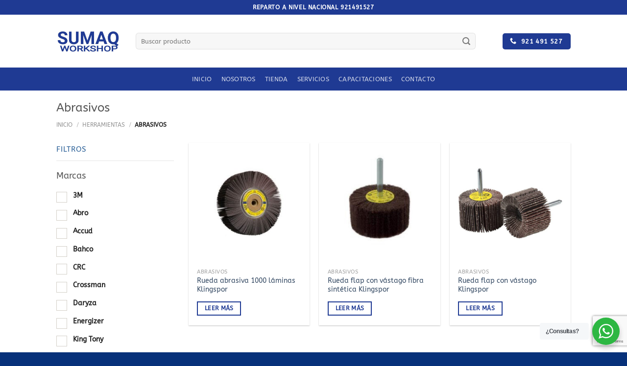

--- FILE ---
content_type: text/html; charset=UTF-8
request_url: https://sumaqworkshop.com/categoria-producto/herramientas/herramientas-para-metal-mecanica/abrasivos/
body_size: 22771
content:
<!DOCTYPE html>
<html lang="es" class="loading-site no-js">
<head>
	<meta charset="UTF-8" />
	<link rel="profile" href="http://gmpg.org/xfn/11" />
	<link rel="pingback" href="https://sumaqworkshop.com/xmlrpc.php" />

	<script>(function(html){html.className = html.className.replace(/\bno-js\b/,'js')})(document.documentElement);</script>
<title>Abrasivos &#8211; SUMAQ WORKSHOP</title>
<meta name='robots' content='max-image-preview:large' />
<meta name="viewport" content="width=device-width, initial-scale=1" /><link rel='prefetch' href='https://sumaqworkshop.com/wp-content/themes/flatsome/assets/js/flatsome.js?ver=e1ad26bd5672989785e1' />
<link rel='prefetch' href='https://sumaqworkshop.com/wp-content/themes/flatsome/assets/js/chunk.slider.js?ver=3.19.12' />
<link rel='prefetch' href='https://sumaqworkshop.com/wp-content/themes/flatsome/assets/js/chunk.popups.js?ver=3.19.12' />
<link rel='prefetch' href='https://sumaqworkshop.com/wp-content/themes/flatsome/assets/js/chunk.tooltips.js?ver=3.19.12' />
<link rel='prefetch' href='https://sumaqworkshop.com/wp-content/themes/flatsome/assets/js/woocommerce.js?ver=dd6035ce106022a74757' />
<link rel="alternate" type="application/rss+xml" title="SUMAQ WORKSHOP &raquo; Feed" href="https://sumaqworkshop.com/feed/" />
<link rel="alternate" type="application/rss+xml" title="SUMAQ WORKSHOP &raquo; Feed de los comentarios" href="https://sumaqworkshop.com/comments/feed/" />
<link rel="alternate" type="application/rss+xml" title="SUMAQ WORKSHOP &raquo; Abrasivos Categoría Feed" href="https://sumaqworkshop.com/categoria-producto/herramientas/abrasivos/feed/" />
<script type="text/javascript">
/* <![CDATA[ */
window._wpemojiSettings = {"baseUrl":"https:\/\/s.w.org\/images\/core\/emoji\/15.0.3\/72x72\/","ext":".png","svgUrl":"https:\/\/s.w.org\/images\/core\/emoji\/15.0.3\/svg\/","svgExt":".svg","source":{"concatemoji":"https:\/\/sumaqworkshop.com\/wp-includes\/js\/wp-emoji-release.min.js?ver=6.5.7"}};
/*! This file is auto-generated */
!function(i,n){var o,s,e;function c(e){try{var t={supportTests:e,timestamp:(new Date).valueOf()};sessionStorage.setItem(o,JSON.stringify(t))}catch(e){}}function p(e,t,n){e.clearRect(0,0,e.canvas.width,e.canvas.height),e.fillText(t,0,0);var t=new Uint32Array(e.getImageData(0,0,e.canvas.width,e.canvas.height).data),r=(e.clearRect(0,0,e.canvas.width,e.canvas.height),e.fillText(n,0,0),new Uint32Array(e.getImageData(0,0,e.canvas.width,e.canvas.height).data));return t.every(function(e,t){return e===r[t]})}function u(e,t,n){switch(t){case"flag":return n(e,"\ud83c\udff3\ufe0f\u200d\u26a7\ufe0f","\ud83c\udff3\ufe0f\u200b\u26a7\ufe0f")?!1:!n(e,"\ud83c\uddfa\ud83c\uddf3","\ud83c\uddfa\u200b\ud83c\uddf3")&&!n(e,"\ud83c\udff4\udb40\udc67\udb40\udc62\udb40\udc65\udb40\udc6e\udb40\udc67\udb40\udc7f","\ud83c\udff4\u200b\udb40\udc67\u200b\udb40\udc62\u200b\udb40\udc65\u200b\udb40\udc6e\u200b\udb40\udc67\u200b\udb40\udc7f");case"emoji":return!n(e,"\ud83d\udc26\u200d\u2b1b","\ud83d\udc26\u200b\u2b1b")}return!1}function f(e,t,n){var r="undefined"!=typeof WorkerGlobalScope&&self instanceof WorkerGlobalScope?new OffscreenCanvas(300,150):i.createElement("canvas"),a=r.getContext("2d",{willReadFrequently:!0}),o=(a.textBaseline="top",a.font="600 32px Arial",{});return e.forEach(function(e){o[e]=t(a,e,n)}),o}function t(e){var t=i.createElement("script");t.src=e,t.defer=!0,i.head.appendChild(t)}"undefined"!=typeof Promise&&(o="wpEmojiSettingsSupports",s=["flag","emoji"],n.supports={everything:!0,everythingExceptFlag:!0},e=new Promise(function(e){i.addEventListener("DOMContentLoaded",e,{once:!0})}),new Promise(function(t){var n=function(){try{var e=JSON.parse(sessionStorage.getItem(o));if("object"==typeof e&&"number"==typeof e.timestamp&&(new Date).valueOf()<e.timestamp+604800&&"object"==typeof e.supportTests)return e.supportTests}catch(e){}return null}();if(!n){if("undefined"!=typeof Worker&&"undefined"!=typeof OffscreenCanvas&&"undefined"!=typeof URL&&URL.createObjectURL&&"undefined"!=typeof Blob)try{var e="postMessage("+f.toString()+"("+[JSON.stringify(s),u.toString(),p.toString()].join(",")+"));",r=new Blob([e],{type:"text/javascript"}),a=new Worker(URL.createObjectURL(r),{name:"wpTestEmojiSupports"});return void(a.onmessage=function(e){c(n=e.data),a.terminate(),t(n)})}catch(e){}c(n=f(s,u,p))}t(n)}).then(function(e){for(var t in e)n.supports[t]=e[t],n.supports.everything=n.supports.everything&&n.supports[t],"flag"!==t&&(n.supports.everythingExceptFlag=n.supports.everythingExceptFlag&&n.supports[t]);n.supports.everythingExceptFlag=n.supports.everythingExceptFlag&&!n.supports.flag,n.DOMReady=!1,n.readyCallback=function(){n.DOMReady=!0}}).then(function(){return e}).then(function(){var e;n.supports.everything||(n.readyCallback(),(e=n.source||{}).concatemoji?t(e.concatemoji):e.wpemoji&&e.twemoji&&(t(e.twemoji),t(e.wpemoji)))}))}((window,document),window._wpemojiSettings);
/* ]]> */
</script>
<style id='wp-emoji-styles-inline-css' type='text/css'>

	img.wp-smiley, img.emoji {
		display: inline !important;
		border: none !important;
		box-shadow: none !important;
		height: 1em !important;
		width: 1em !important;
		margin: 0 0.07em !important;
		vertical-align: -0.1em !important;
		background: none !important;
		padding: 0 !important;
	}
</style>
<style id='wp-block-library-inline-css' type='text/css'>
:root{--wp-admin-theme-color:#007cba;--wp-admin-theme-color--rgb:0,124,186;--wp-admin-theme-color-darker-10:#006ba1;--wp-admin-theme-color-darker-10--rgb:0,107,161;--wp-admin-theme-color-darker-20:#005a87;--wp-admin-theme-color-darker-20--rgb:0,90,135;--wp-admin-border-width-focus:2px;--wp-block-synced-color:#7a00df;--wp-block-synced-color--rgb:122,0,223;--wp-bound-block-color:#9747ff}@media (min-resolution:192dpi){:root{--wp-admin-border-width-focus:1.5px}}.wp-element-button{cursor:pointer}:root{--wp--preset--font-size--normal:16px;--wp--preset--font-size--huge:42px}:root .has-very-light-gray-background-color{background-color:#eee}:root .has-very-dark-gray-background-color{background-color:#313131}:root .has-very-light-gray-color{color:#eee}:root .has-very-dark-gray-color{color:#313131}:root .has-vivid-green-cyan-to-vivid-cyan-blue-gradient-background{background:linear-gradient(135deg,#00d084,#0693e3)}:root .has-purple-crush-gradient-background{background:linear-gradient(135deg,#34e2e4,#4721fb 50%,#ab1dfe)}:root .has-hazy-dawn-gradient-background{background:linear-gradient(135deg,#faaca8,#dad0ec)}:root .has-subdued-olive-gradient-background{background:linear-gradient(135deg,#fafae1,#67a671)}:root .has-atomic-cream-gradient-background{background:linear-gradient(135deg,#fdd79a,#004a59)}:root .has-nightshade-gradient-background{background:linear-gradient(135deg,#330968,#31cdcf)}:root .has-midnight-gradient-background{background:linear-gradient(135deg,#020381,#2874fc)}.has-regular-font-size{font-size:1em}.has-larger-font-size{font-size:2.625em}.has-normal-font-size{font-size:var(--wp--preset--font-size--normal)}.has-huge-font-size{font-size:var(--wp--preset--font-size--huge)}.has-text-align-center{text-align:center}.has-text-align-left{text-align:left}.has-text-align-right{text-align:right}#end-resizable-editor-section{display:none}.aligncenter{clear:both}.items-justified-left{justify-content:flex-start}.items-justified-center{justify-content:center}.items-justified-right{justify-content:flex-end}.items-justified-space-between{justify-content:space-between}.screen-reader-text{border:0;clip:rect(1px,1px,1px,1px);-webkit-clip-path:inset(50%);clip-path:inset(50%);height:1px;margin:-1px;overflow:hidden;padding:0;position:absolute;width:1px;word-wrap:normal!important}.screen-reader-text:focus{background-color:#ddd;clip:auto!important;-webkit-clip-path:none;clip-path:none;color:#444;display:block;font-size:1em;height:auto;left:5px;line-height:normal;padding:15px 23px 14px;text-decoration:none;top:5px;width:auto;z-index:100000}html :where(.has-border-color){border-style:solid}html :where([style*=border-top-color]){border-top-style:solid}html :where([style*=border-right-color]){border-right-style:solid}html :where([style*=border-bottom-color]){border-bottom-style:solid}html :where([style*=border-left-color]){border-left-style:solid}html :where([style*=border-width]){border-style:solid}html :where([style*=border-top-width]){border-top-style:solid}html :where([style*=border-right-width]){border-right-style:solid}html :where([style*=border-bottom-width]){border-bottom-style:solid}html :where([style*=border-left-width]){border-left-style:solid}html :where(img[class*=wp-image-]){height:auto;max-width:100%}:where(figure){margin:0 0 1em}html :where(.is-position-sticky){--wp-admin--admin-bar--position-offset:var(--wp-admin--admin-bar--height,0px)}@media screen and (max-width:600px){html :where(.is-position-sticky){--wp-admin--admin-bar--position-offset:0px}}
</style>
<link rel='stylesheet' id='nta-css-popup-css' href='https://sumaqworkshop.com/wp-content/plugins/whatsapp-for-wordpress/assets/dist/css/style.css?ver=6.5.7' type='text/css' media='all' />
<link rel='stylesheet' id='wc_mercadopago_checkout_components-css' href='https://sumaqworkshop.com/wp-content/plugins/woocommerce-mercadopago/assets/css/checkouts/mp-plugins-components.min.css?ver=7.10.3' type='text/css' media='all' />
<link rel='stylesheet' id='woof-css' href='https://sumaqworkshop.com/wp-content/plugins/woocommerce-products-filter/css/front.css?ver=1.3.6.6' type='text/css' media='all' />
<style id='woof-inline-css' type='text/css'>

.woof_products_top_panel li span, .woof_products_top_panel2 li span{background: url(https://sumaqworkshop.com/wp-content/plugins/woocommerce-products-filter/img/delete.png);background-size: 14px 14px;background-repeat: no-repeat;background-position: right;}
.woof_edit_view{
                    display: none;
                }

</style>
<link rel='stylesheet' id='chosen-drop-down-css' href='https://sumaqworkshop.com/wp-content/plugins/woocommerce-products-filter/js/chosen/chosen.min.css?ver=1.3.6.6' type='text/css' media='all' />
<link rel='stylesheet' id='icheck-jquery-color-flat-css' href='https://sumaqworkshop.com/wp-content/plugins/woocommerce-products-filter/js/icheck/skins/flat/_all.css?ver=1.3.6.6' type='text/css' media='all' />
<link rel='stylesheet' id='icheck-jquery-color-square-css' href='https://sumaqworkshop.com/wp-content/plugins/woocommerce-products-filter/js/icheck/skins/square/_all.css?ver=1.3.6.6' type='text/css' media='all' />
<link rel='stylesheet' id='icheck-jquery-color-minimal-css' href='https://sumaqworkshop.com/wp-content/plugins/woocommerce-products-filter/js/icheck/skins/minimal/_all.css?ver=1.3.6.6' type='text/css' media='all' />
<link rel='stylesheet' id='woof_by_author_html_items-css' href='https://sumaqworkshop.com/wp-content/plugins/woocommerce-products-filter/ext/by_author/css/by_author.css?ver=1.3.6.6' type='text/css' media='all' />
<link rel='stylesheet' id='woof_by_instock_html_items-css' href='https://sumaqworkshop.com/wp-content/plugins/woocommerce-products-filter/ext/by_instock/css/by_instock.css?ver=1.3.6.6' type='text/css' media='all' />
<link rel='stylesheet' id='woof_by_onsales_html_items-css' href='https://sumaqworkshop.com/wp-content/plugins/woocommerce-products-filter/ext/by_onsales/css/by_onsales.css?ver=1.3.6.6' type='text/css' media='all' />
<link rel='stylesheet' id='woof_by_text_html_items-css' href='https://sumaqworkshop.com/wp-content/plugins/woocommerce-products-filter/ext/by_text/assets/css/front.css?ver=1.3.6.6' type='text/css' media='all' />
<link rel='stylesheet' id='woof_label_html_items-css' href='https://sumaqworkshop.com/wp-content/plugins/woocommerce-products-filter/ext/label/css/html_types/label.css?ver=1.3.6.6' type='text/css' media='all' />
<link rel='stylesheet' id='woof_select_radio_check_html_items-css' href='https://sumaqworkshop.com/wp-content/plugins/woocommerce-products-filter/ext/select_radio_check/css/html_types/select_radio_check.css?ver=1.3.6.6' type='text/css' media='all' />
<link rel='stylesheet' id='woof_sd_html_items_checkbox-css' href='https://sumaqworkshop.com/wp-content/plugins/woocommerce-products-filter/ext/smart_designer/css/elements/checkbox.css?ver=1.3.6.6' type='text/css' media='all' />
<link rel='stylesheet' id='woof_sd_html_items_radio-css' href='https://sumaqworkshop.com/wp-content/plugins/woocommerce-products-filter/ext/smart_designer/css/elements/radio.css?ver=1.3.6.6' type='text/css' media='all' />
<link rel='stylesheet' id='woof_sd_html_items_switcher-css' href='https://sumaqworkshop.com/wp-content/plugins/woocommerce-products-filter/ext/smart_designer/css/elements/switcher.css?ver=1.3.6.6' type='text/css' media='all' />
<link rel='stylesheet' id='woof_sd_html_items_color-css' href='https://sumaqworkshop.com/wp-content/plugins/woocommerce-products-filter/ext/smart_designer/css/elements/color.css?ver=1.3.6.6' type='text/css' media='all' />
<link rel='stylesheet' id='woof_sd_html_items_tooltip-css' href='https://sumaqworkshop.com/wp-content/plugins/woocommerce-products-filter/ext/smart_designer/css/tooltip.css?ver=1.3.6.6' type='text/css' media='all' />
<link rel='stylesheet' id='woof_sd_html_items_front-css' href='https://sumaqworkshop.com/wp-content/plugins/woocommerce-products-filter/ext/smart_designer/css/front.css?ver=1.3.6.6' type='text/css' media='all' />
<link rel='stylesheet' id='woof-switcher23-css' href='https://sumaqworkshop.com/wp-content/plugins/woocommerce-products-filter/css/switcher.css?ver=1.3.6.6' type='text/css' media='all' />
<style id='woocommerce-inline-inline-css' type='text/css'>
.woocommerce form .form-row .required { visibility: visible; }
</style>
<link rel='stylesheet' id='whols-common-css' href='https://sumaqworkshop.com/wp-content/plugins/whols/assets/css/common.css?ver=2.0.3' type='text/css' media='all' />
<link rel='stylesheet' id='whols-frontend-css' href='https://sumaqworkshop.com/wp-content/plugins/whols/assets/css/frontend.css?ver=2.0.3' type='text/css' media='all' />
<link rel='stylesheet' id='flatsome-main-css' href='https://sumaqworkshop.com/wp-content/themes/flatsome/assets/css/flatsome.css?ver=3.19.12' type='text/css' media='all' />
<style id='flatsome-main-inline-css' type='text/css'>
@font-face {
				font-family: "fl-icons";
				font-display: block;
				src: url(https://sumaqworkshop.com/wp-content/themes/flatsome/assets/css/icons/fl-icons.eot?v=3.19.12);
				src:
					url(https://sumaqworkshop.com/wp-content/themes/flatsome/assets/css/icons/fl-icons.eot#iefix?v=3.19.12) format("embedded-opentype"),
					url(https://sumaqworkshop.com/wp-content/themes/flatsome/assets/css/icons/fl-icons.woff2?v=3.19.12) format("woff2"),
					url(https://sumaqworkshop.com/wp-content/themes/flatsome/assets/css/icons/fl-icons.ttf?v=3.19.12) format("truetype"),
					url(https://sumaqworkshop.com/wp-content/themes/flatsome/assets/css/icons/fl-icons.woff?v=3.19.12) format("woff"),
					url(https://sumaqworkshop.com/wp-content/themes/flatsome/assets/css/icons/fl-icons.svg?v=3.19.12#fl-icons) format("svg");
			}
</style>
<link rel='stylesheet' id='flatsome-shop-css' href='https://sumaqworkshop.com/wp-content/themes/flatsome/assets/css/flatsome-shop.css?ver=3.19.12' type='text/css' media='all' />
<link rel='stylesheet' id='flatsome-style-css' href='https://sumaqworkshop.com/wp-content/themes/flatsome-child/style.css?ver=3.0' type='text/css' media='all' />
<script type="text/javascript" id="woof-husky-js-extra">
/* <![CDATA[ */
var woof_husky_txt = {"ajax_url":"https:\/\/sumaqworkshop.com\/wp-admin\/admin-ajax.php","plugin_uri":"https:\/\/sumaqworkshop.com\/wp-content\/plugins\/woocommerce-products-filter\/ext\/by_text\/","loader":"https:\/\/sumaqworkshop.com\/wp-content\/plugins\/woocommerce-products-filter\/ext\/by_text\/assets\/img\/ajax-loader.gif","not_found":"Nothing found!","prev":"Prev","next":"Siguiente","site_link":"https:\/\/sumaqworkshop.com","default_data":{"placeholder":"","behavior":"title_or_content_or_excerpt","search_by_full_word":"0","autocomplete":1,"how_to_open_links":"0","taxonomy_compatibility":"0","sku_compatibility":"1","custom_fields":"","search_desc_variant":"0","view_text_length":"10","min_symbols":"3","max_posts":"10","image":"","notes_for_customer":"","template":"","max_open_height":"300","page":0}};
/* ]]> */
</script>
<script type="text/javascript" src="https://sumaqworkshop.com/wp-content/plugins/woocommerce-products-filter/ext/by_text/assets/js/husky.js?ver=1.3.6.6" id="woof-husky-js"></script>
<script type="text/javascript" src="https://sumaqworkshop.com/wp-includes/js/jquery/jquery.min.js?ver=3.7.1" id="jquery-core-js"></script>
<script type="text/javascript" src="https://sumaqworkshop.com/wp-includes/js/jquery/jquery-migrate.min.js?ver=3.4.1" id="jquery-migrate-js"></script>
<script type="text/javascript" src="https://sumaqworkshop.com/wp-content/plugins/woocommerce/assets/js/jquery-blockui/jquery.blockUI.min.js?ver=2.7.0-wc.8.9.4" id="jquery-blockui-js" data-wp-strategy="defer"></script>
<script type="text/javascript" id="wc-add-to-cart-js-extra">
/* <![CDATA[ */
var wc_add_to_cart_params = {"ajax_url":"\/wp-admin\/admin-ajax.php","wc_ajax_url":"\/?wc-ajax=%%endpoint%%","i18n_view_cart":"Ver carrito","cart_url":"https:\/\/sumaqworkshop.com\/cart\/","is_cart":"","cart_redirect_after_add":"no"};
/* ]]> */
</script>
<script type="text/javascript" src="https://sumaqworkshop.com/wp-content/plugins/woocommerce/assets/js/frontend/add-to-cart.min.js?ver=8.9.4" id="wc-add-to-cart-js" defer="defer" data-wp-strategy="defer"></script>
<script type="text/javascript" src="https://sumaqworkshop.com/wp-content/plugins/woocommerce/assets/js/js-cookie/js.cookie.min.js?ver=2.1.4-wc.8.9.4" id="js-cookie-js" data-wp-strategy="defer"></script>
<script type="text/javascript" src="https://sumaqworkshop.com/wp-content/plugins/woocommerce/assets/js/jquery-serializejson/jquery.serializejson.min.js?ver=2.8.1" id="serializejson-js"></script>
<link rel="https://api.w.org/" href="https://sumaqworkshop.com/wp-json/" /><link rel="alternate" type="application/json" href="https://sumaqworkshop.com/wp-json/wp/v2/product_cat/58" /><link rel="EditURI" type="application/rsd+xml" title="RSD" href="https://sumaqworkshop.com/xmlrpc.php?rsd" />
<meta name="generator" content="WordPress 6.5.7" />
<meta name="generator" content="WooCommerce 8.9.4" />

<style type='text/css'>
.whols_retailer_price { margin: 0px 0px 0px 0px; }.whols_wholesaler_price { margin: 0px 0px 0px 0px; }
</style>
	<noscript><style>.woocommerce-product-gallery{ opacity: 1 !important; }</style></noscript>
	<link rel="icon" href="https://sumaqworkshop.com/wp-content/uploads/2020/11/cropped-Logo-sumaq-1-32x32.png" sizes="32x32" />
<link rel="icon" href="https://sumaqworkshop.com/wp-content/uploads/2020/11/cropped-Logo-sumaq-1-192x192.png" sizes="192x192" />
<link rel="apple-touch-icon" href="https://sumaqworkshop.com/wp-content/uploads/2020/11/cropped-Logo-sumaq-1-180x180.png" />
<meta name="msapplication-TileImage" content="https://sumaqworkshop.com/wp-content/uploads/2020/11/cropped-Logo-sumaq-1-270x270.png" />
<style id="custom-css" type="text/css">:root {--primary-color: #1f3a93;--fs-color-primary: #1f3a93;--fs-color-secondary: #dd3333;--fs-color-success: #000000;--fs-color-alert: #b20000;--fs-experimental-link-color: #334862;--fs-experimental-link-color-hover: #111;}.tooltipster-base {--tooltip-color: #fff;--tooltip-bg-color: #000;}.off-canvas-right .mfp-content, .off-canvas-left .mfp-content {--drawer-width: 300px;}.off-canvas .mfp-content.off-canvas-cart {--drawer-width: 360px;}.header-main{height: 108px}#logo img{max-height: 108px}#logo{width:132px;}.stuck #logo img{padding:11px 0;}.header-bottom{min-height: 33px}.header-top{min-height: 30px}.transparent .header-main{height: 90px}.transparent #logo img{max-height: 90px}.has-transparent + .page-title:first-of-type,.has-transparent + #main > .page-title,.has-transparent + #main > div > .page-title,.has-transparent + #main .page-header-wrapper:first-of-type .page-title{padding-top: 170px;}.header.show-on-scroll,.stuck .header-main{height:70px!important}.stuck #logo img{max-height: 70px!important}.search-form{ width: 93%;}.header-bg-color {background-color: #ffffff}.header-bottom {background-color: #1f3a93}.stuck .header-main .nav > li > a{line-height: 50px }.header-bottom-nav > li > a{line-height: 47px }@media (max-width: 549px) {.header-main{height: 101px}#logo img{max-height: 101px}}.main-menu-overlay{background-color: #012063}.nav-dropdown-has-arrow.nav-dropdown-has-border li.has-dropdown:before{border-bottom-color: #FFFFFF;}.nav .nav-dropdown{border-color: #FFFFFF }.nav-dropdown-has-arrow li.has-dropdown:after{border-bottom-color: #FFFFFF;}.nav .nav-dropdown{background-color: #FFFFFF}.header-top{background-color:#1f3a93!important;}body{font-family: ABeeZee, sans-serif;}body {font-weight: 400;font-style: normal;}.nav > li > a {font-family: ABeeZee, sans-serif;}.mobile-sidebar-levels-2 .nav > li > ul > li > a {font-family: ABeeZee, sans-serif;}.nav > li > a,.mobile-sidebar-levels-2 .nav > li > ul > li > a {font-weight: 400;font-style: normal;}h1,h2,h3,h4,h5,h6,.heading-font, .off-canvas-center .nav-sidebar.nav-vertical > li > a{font-family: ABeeZee, sans-serif;}h1,h2,h3,h4,h5,h6,.heading-font,.banner h1,.banner h2 {font-weight: 400;font-style: normal;}.alt-font{font-family: "Dancing Script", sans-serif;}.alt-font {font-weight: 400!important;font-style: normal!important;}.shop-page-title.featured-title .title-overlay{background-color: #2c6198;}@media screen and (min-width: 550px){.products .box-vertical .box-image{min-width: 300px!important;width: 300px!important;}}.footer-1{background-color: #1f3a93}.absolute-footer, html{background-color: #07317a}.nav-vertical-fly-out > li + li {border-top-width: 1px; border-top-style: solid;}/* Custom CSS *//**Formulario Contact Form 7 a 2 columnas responsive*/#responsive-form{max-width:600px /*-- change this to get your desired form width --*/;margin:0 auto;width:100%;}.form-row{width: 100%;}.column-half, .column-full{float: left;position: relative;padding: 0.65rem;width:100%;-webkit-box-sizing: border-box;-moz-box-sizing: border-box;box-sizing: border-box}.clearfix:after {content: "";display: table;clear: both;}/**---------------- Media query ----------------**/@media only screen and (min-width: 48em) { .column-half{width: 50%;}}/**end form by apm**//**borde buscador**/.form-flat input:not([type="submit"]){ border-radius: 6px;}/**end**/.form-flat select{ border-radius: 3px;} /**end**//**borrar resultados**/.woocommerce-ordering{ display:none;}.woocommerce-result-count {display:none;}/**end**//**borde categorias**/.widget ul {border-radius: 0px;margin: 0;border: 2px #f3f3f3 solid;padding: 2px 3px 5px 6px;}/**end border**//**resaltar categoría en el widget**/.widget .current-cat>a {color: #f1d73a;font-weight: bolder;font-size:15px}/**end**/.widget_product_categories>ul>li {display: -ms-flexbox;display: flex;-ms-flex-flow: row wrap;flex-flow: row wrap;-ms-flex-align: center;align-items: center;font-size: 12px;}/**Tamaño de letra de widget recientes vistos**/.product_list_widget{font-size:12px}/**end**//**color de titulos y tamaños**/span.widget-title {font-size:15px;font-weight: 400;color: #2c6198;}/**end**//**linea de categorias**/.is-divider {height: 1px;display: block;background-color: rgba(0,0,0,0.1);margin: 1em 0 1em;width: 100%;max-width: 100%;}/**end**//**color de titulo de producto en detalle de compra**/.product-title.entry-title{ font-size:19px;color:#2c6198;}.product-title.entry-title:hover{ font-size:19px;color:gray;}/**end**//**boton de form**/input[type='submit']:not(.is-form){background-color:#4e657b}/**end**//**forma boton de filtrar por precio**/.widget_price_filter .price_slider_amount .button {border-radius: 5px;background-color: #000;float: left;font-size: .85em;}/**end**//**color de boton añadir al carrito en el detalle de producto**/.single_add_to_cart_button{background-color:#000 !important}/**end**/.label-new.menu-item > a:after{content:"Nuevo";}.label-hot.menu-item > a:after{content:"Caliente";}.label-sale.menu-item > a:after{content:"Oferta";}.label-popular.menu-item > a:after{content:"Populares";}</style><style id="kirki-inline-styles">/* latin-ext */
@font-face {
  font-family: 'ABeeZee';
  font-style: normal;
  font-weight: 400;
  font-display: swap;
  src: url(https://sumaqworkshop.com/wp-content/fonts/abeezee/esDR31xSG-6AGleN2tukkIcH.woff2) format('woff2');
  unicode-range: U+0100-02BA, U+02BD-02C5, U+02C7-02CC, U+02CE-02D7, U+02DD-02FF, U+0304, U+0308, U+0329, U+1D00-1DBF, U+1E00-1E9F, U+1EF2-1EFF, U+2020, U+20A0-20AB, U+20AD-20C0, U+2113, U+2C60-2C7F, U+A720-A7FF;
}
/* latin */
@font-face {
  font-family: 'ABeeZee';
  font-style: normal;
  font-weight: 400;
  font-display: swap;
  src: url(https://sumaqworkshop.com/wp-content/fonts/abeezee/esDR31xSG-6AGleN2tWkkA.woff2) format('woff2');
  unicode-range: U+0000-00FF, U+0131, U+0152-0153, U+02BB-02BC, U+02C6, U+02DA, U+02DC, U+0304, U+0308, U+0329, U+2000-206F, U+20AC, U+2122, U+2191, U+2193, U+2212, U+2215, U+FEFF, U+FFFD;
}/* vietnamese */
@font-face {
  font-family: 'Dancing Script';
  font-style: normal;
  font-weight: 400;
  font-display: swap;
  src: url(https://sumaqworkshop.com/wp-content/fonts/dancing-script/If2cXTr6YS-zF4S-kcSWSVi_sxjsohD9F50Ruu7BMSo3Rep8ltA.woff2) format('woff2');
  unicode-range: U+0102-0103, U+0110-0111, U+0128-0129, U+0168-0169, U+01A0-01A1, U+01AF-01B0, U+0300-0301, U+0303-0304, U+0308-0309, U+0323, U+0329, U+1EA0-1EF9, U+20AB;
}
/* latin-ext */
@font-face {
  font-family: 'Dancing Script';
  font-style: normal;
  font-weight: 400;
  font-display: swap;
  src: url(https://sumaqworkshop.com/wp-content/fonts/dancing-script/If2cXTr6YS-zF4S-kcSWSVi_sxjsohD9F50Ruu7BMSo3ROp8ltA.woff2) format('woff2');
  unicode-range: U+0100-02BA, U+02BD-02C5, U+02C7-02CC, U+02CE-02D7, U+02DD-02FF, U+0304, U+0308, U+0329, U+1D00-1DBF, U+1E00-1E9F, U+1EF2-1EFF, U+2020, U+20A0-20AB, U+20AD-20C0, U+2113, U+2C60-2C7F, U+A720-A7FF;
}
/* latin */
@font-face {
  font-family: 'Dancing Script';
  font-style: normal;
  font-weight: 400;
  font-display: swap;
  src: url(https://sumaqworkshop.com/wp-content/fonts/dancing-script/If2cXTr6YS-zF4S-kcSWSVi_sxjsohD9F50Ruu7BMSo3Sup8.woff2) format('woff2');
  unicode-range: U+0000-00FF, U+0131, U+0152-0153, U+02BB-02BC, U+02C6, U+02DA, U+02DC, U+0304, U+0308, U+0329, U+2000-206F, U+20AC, U+2122, U+2191, U+2193, U+2212, U+2215, U+FEFF, U+FFFD;
}</style></head>

<body class="archive tax-product_cat term-abrasivos term-58 theme-flatsome woocommerce woocommerce-page woocommerce-no-js full-width lightbox nav-dropdown-has-arrow nav-dropdown-has-shadow nav-dropdown-has-border catalog-mode no-prices">


<a class="skip-link screen-reader-text" href="#main">Saltar al contenido</a>

<div id="wrapper">

	
	<header id="header" class="header has-sticky sticky-jump">
		<div class="header-wrapper">
			<div id="top-bar" class="header-top hide-for-sticky nav-dark flex-has-center">
    <div class="flex-row container">
      <div class="flex-col hide-for-medium flex-left">
          <ul class="nav nav-left medium-nav-center nav-small  nav-divided">
                        </ul>
      </div>

      <div class="flex-col hide-for-medium flex-center">
          <ul class="nav nav-center nav-small  nav-divided">
              <li class="html custom html_topbar_left"><strong class="uppercase">
REPARTO A NIVEL NACIONAL  921491527
</strong></li>          </ul>
      </div>

      <div class="flex-col hide-for-medium flex-right">
         <ul class="nav top-bar-nav nav-right nav-small  nav-divided">
                        </ul>
      </div>

            <div class="flex-col show-for-medium flex-grow">
          <ul class="nav nav-center nav-small mobile-nav  nav-divided">
              <li class="html custom html_topbar_right"><div align="center"><strong class="uppercase">
REPARTO A NIVEL NACIONAL<br> 921491527
</strong></li>          </ul>
      </div>
      
    </div>
</div>
<div id="masthead" class="header-main ">
      <div class="header-inner flex-row container logo-left medium-logo-center" role="navigation">

          <!-- Logo -->
          <div id="logo" class="flex-col logo">
            
<!-- Header logo -->
<a href="https://sumaqworkshop.com/" title="SUMAQ WORKSHOP - Soluciones y Abastecimiento a la industria agrícola, automotriz, construcción, hidrocarburos, minería, proyectos de ingeniería y telecomunicaciones." rel="home">
		<img width="1020" height="779" src="https://sumaqworkshop.com/wp-content/uploads/2021/01/logo-principal-sumaq-1047x800.jpg" class="header_logo header-logo" alt="SUMAQ WORKSHOP"/><img  width="1020" height="779" src="https://sumaqworkshop.com/wp-content/uploads/2021/01/logo-principal-sumaq-1047x800.jpg" class="header-logo-dark" alt="SUMAQ WORKSHOP"/></a>
          </div>

          <!-- Mobile Left Elements -->
          <div class="flex-col show-for-medium flex-left">
            <ul class="mobile-nav nav nav-left ">
                          </ul>
          </div>

          <!-- Left Elements -->
          <div class="flex-col hide-for-medium flex-left
            flex-grow">
            <ul class="header-nav header-nav-main nav nav-left  nav-uppercase" >
              <li class="header-search-form search-form html relative has-icon">
	<div class="header-search-form-wrapper">
		<div class="searchform-wrapper ux-search-box relative form-flat is-normal"><form role="search" method="get" class="searchform" action="https://sumaqworkshop.com/">
	<div class="flex-row relative">
						<div class="flex-col flex-grow">
			<label class="screen-reader-text" for="woocommerce-product-search-field-0">Buscar por:</label>
			<input type="search" id="woocommerce-product-search-field-0" class="search-field mb-0" placeholder="Buscar producto" value="" name="s" />
			<input type="hidden" name="post_type" value="product" />
					</div>
		<div class="flex-col">
			<button type="submit" value="Buscar" class="ux-search-submit submit-button secondary button  icon mb-0" aria-label="Enviar">
				<i class="icon-search" ></i>			</button>
		</div>
	</div>
	<div class="live-search-results text-left z-top"></div>
</form>
</div>	</div>
</li>
            </ul>
          </div>

          <!-- Right Elements -->
          <div class="flex-col hide-for-medium flex-right">
            <ul class="header-nav header-nav-main nav nav-right  nav-uppercase">
              <li class="html header-button-1">
	<div class="header-button">
		<a href="tel:921491527" target="_blank" class="button primary" rel="noopener"  style="border-radius:5px;">
	<i class="icon-phone" aria-hidden="true" ></i>	<span>921 491 527</span>
	</a>
	</div>
</li>
            </ul>
          </div>

          <!-- Mobile Right Elements -->
          <div class="flex-col show-for-medium flex-right">
            <ul class="mobile-nav nav nav-right ">
              <li class="nav-icon has-icon">
  		<a href="#" data-open="#main-menu" data-pos="center" data-bg="main-menu-overlay" data-color="dark" class="is-small" aria-label="Menú" aria-controls="main-menu" aria-expanded="false">

		  <i class="icon-menu" ></i>
		  <span class="menu-title uppercase hide-for-small">Menú</span>		</a>
	</li>
            </ul>
          </div>

      </div>

            <div class="container"><div class="top-divider full-width"></div></div>
      </div>
<div id="wide-nav" class="header-bottom wide-nav nav-dark flex-has-center hide-for-medium">
    <div class="flex-row container">

            
                        <div class="flex-col hide-for-medium flex-center">
                <ul class="nav header-nav header-bottom-nav nav-center  nav-box nav-uppercase">
                    <li id="menu-item-209" class="menu-item menu-item-type-custom menu-item-object-custom menu-item-home menu-item-209 menu-item-design-default"><a href="https://sumaqworkshop.com" class="nav-top-link">Inicio</a></li>
<li id="menu-item-213" class="menu-item menu-item-type-post_type menu-item-object-page menu-item-213 menu-item-design-default"><a href="https://sumaqworkshop.com/nosotros/" class="nav-top-link">Nosotros</a></li>
<li id="menu-item-350" class="menu-item menu-item-type-custom menu-item-object-custom menu-item-350 menu-item-design-default"><a href="https://sumaqworkshop.com/tienda/" class="nav-top-link">Tienda</a></li>
<li id="menu-item-214" class="menu-item menu-item-type-post_type menu-item-object-page menu-item-214 menu-item-design-default"><a href="https://sumaqworkshop.com/servicios/" class="nav-top-link">Servicios</a></li>
<li id="menu-item-529" class="menu-item menu-item-type-post_type menu-item-object-page menu-item-529 menu-item-design-default"><a href="https://sumaqworkshop.com/capacitaciones/" class="nav-top-link">Capacitaciones</a></li>
<li id="menu-item-222" class="menu-item menu-item-type-post_type menu-item-object-page menu-item-222 menu-item-design-default"><a href="https://sumaqworkshop.com/contacto/" class="nav-top-link">Contacto</a></li>
                </ul>
            </div>
            
            
            
    </div>
</div>

<div class="header-bg-container fill"><div class="header-bg-image fill"></div><div class="header-bg-color fill"></div></div>		</div>
	</header>

	<div class="shop-page-title category-page-title page-title ">
	<div class="page-title-inner flex-row  medium-flex-wrap container">
		<div class="flex-col flex-grow medium-text-center">
					<h1 class="shop-page-title is-xlarge">Abrasivos</h1>
		<div class="is-smaller">
	<nav class="woocommerce-breadcrumb breadcrumbs uppercase"><a href="https://sumaqworkshop.com">Inicio</a> <span class="divider">&#47;</span> <a href="https://sumaqworkshop.com/categoria-producto/herramientas/">HERRAMIENTAS</a> <span class="divider">&#47;</span> Abrasivos</nav></div>
<div class="category-filtering category-filter-row show-for-medium">
	<a href="#" data-open="#shop-sidebar" data-visible-after="true" data-pos="left" class="filter-button uppercase plain">
		<i class="icon-equalizer"></i>
		<strong>Filtrar productos</strong>
	</a>
	<div class="inline-block">
			</div>
</div>
		</div>
		<div class="flex-col medium-text-center">
				<p class="woocommerce-result-count hide-for-medium">
		Mostrando los 3 resultados	</p>
	<form class="woocommerce-ordering" method="get">
	<select name="orderby" class="orderby" aria-label="Pedido de la tienda">
					<option value="menu_order"  selected='selected'>Orden predeterminado</option>
					<option value="popularity" >Ordenar por popularidad</option>
					<option value="date" >Ordenar por los últimos</option>
			</select>
	<input type="hidden" name="paged" value="1" />
	</form>
		</div>
	</div>
</div>

	<main id="main" class="">
<div class="row category-page-row">

		<div class="col large-3 hide-for-medium ">
						<div id="shop-sidebar" class="sidebar-inner col-inner">
				<aside id="woof_widget-2" class="widget WOOF_Widget">        <div class="widget widget-woof">
            <span class="widget-title shop-sidebar">Filtros</span><div class="is-divider small"></div>

            
            



            <div data-slug="" 
                 class="woof woof_sid woof_sid_widget " 
                                      data-sid="widget"
                  
                 data-shortcode="woof sid=&#039;widget&#039; mobile_mode=&#039;0&#039; autosubmit=&#039;-1&#039; start_filtering_btn=&#039;0&#039; price_filter=&#039;3&#039; redirect=&#039;&#039; ajax_redraw=&#039;0&#039; btn_position=&#039;b&#039; dynamic_recount=&#039;-1&#039; " 
                 data-redirect="" 
                 data-autosubmit="1" 
                 data-ajax-redraw="0"
                 >
                                     
                	
                <!--- here is possible to drop html code which is never redraws by AJAX ---->
                
                <div class="woof_redraw_zone" data-woof-ver="1.3.6.6" data-icheck-skin="square_blue">
                                        
                                                    <div data-css-class="woof_container_product_tag" class="woof_container woof_container_checkbox woof_container_product_tag woof_container_6 woof_container_marcas  woof_fs_product_tag ">
            <div class="woof_container_overlay_item"></div>
            <div class="woof_container_inner woof_container_inner_marcas">
                                                <h4>
                                Marcas                                                                                                </h4>
                                                            <div class="woof_block_html_items" >
                                <ul class="woof_list woof_list_checkbox">
                                


            <li class="woof_term_92 " >
                <input type="checkbox"  
					   id="woof_92_696ceb196392f" 
					   class="woof_checkbox_term woof_checkbox_term_92" 
					   data-tax="product_tag" 
					   name="3m" 
					   data-term-id="92" 
					   value="92"  />
                <label   class="woof_checkbox_label " for="woof_92_696ceb196392f">3M</label>
                            <input type="hidden" value="3M" data-anchor="woof_n_product_tag_3m" />

            </li>


                        


            <li class="woof_term_91 " >
                <input type="checkbox"  
					   id="woof_91_696ceb196397b" 
					   class="woof_checkbox_term woof_checkbox_term_91" 
					   data-tax="product_tag" 
					   name="abro" 
					   data-term-id="91" 
					   value="91"  />
                <label   class="woof_checkbox_label " for="woof_91_696ceb196397b">Abro</label>
                            <input type="hidden" value="Abro" data-anchor="woof_n_product_tag_abro" />

            </li>


                        


            <li class="woof_term_105 " >
                <input type="checkbox"  
					   id="woof_105_696ceb19639aa" 
					   class="woof_checkbox_term woof_checkbox_term_105" 
					   data-tax="product_tag" 
					   name="accud" 
					   data-term-id="105" 
					   value="105"  />
                <label   class="woof_checkbox_label " for="woof_105_696ceb19639aa">Accud</label>
                            <input type="hidden" value="Accud" data-anchor="woof_n_product_tag_accud" />

            </li>


                        


            <li class="woof_term_55 " >
                <input type="checkbox"  
					   id="woof_55_696ceb19639d6" 
					   class="woof_checkbox_term woof_checkbox_term_55" 
					   data-tax="product_tag" 
					   name="bahco" 
					   data-term-id="55" 
					   value="55"  />
                <label   class="woof_checkbox_label " for="woof_55_696ceb19639d6">Bahco</label>
                            <input type="hidden" value="Bahco" data-anchor="woof_n_product_tag_bahco" />

            </li>


                        


            <li class="woof_term_97 " >
                <input type="checkbox"  
					   id="woof_97_696ceb1963a07" 
					   class="woof_checkbox_term woof_checkbox_term_97" 
					   data-tax="product_tag" 
					   name="crc" 
					   data-term-id="97" 
					   value="97"  />
                <label   class="woof_checkbox_label " for="woof_97_696ceb1963a07">CRC</label>
                            <input type="hidden" value="CRC" data-anchor="woof_n_product_tag_crc" />

            </li>


                        


            <li class="woof_term_104 " >
                <input type="checkbox"  
					   id="woof_104_696ceb1963a31" 
					   class="woof_checkbox_term woof_checkbox_term_104" 
					   data-tax="product_tag" 
					   name="crossman" 
					   data-term-id="104" 
					   value="104"  />
                <label   class="woof_checkbox_label " for="woof_104_696ceb1963a31">Crossman</label>
                            <input type="hidden" value="Crossman" data-anchor="woof_n_product_tag_crossman" />

            </li>


                        


            <li class="woof_term_98 " >
                <input type="checkbox"  
					   id="woof_98_696ceb1963a60" 
					   class="woof_checkbox_term woof_checkbox_term_98" 
					   data-tax="product_tag" 
					   name="daryza" 
					   data-term-id="98" 
					   value="98"  />
                <label   class="woof_checkbox_label " for="woof_98_696ceb1963a60">Daryza</label>
                            <input type="hidden" value="Daryza" data-anchor="woof_n_product_tag_daryza" />

            </li>


                        


            <li class="woof_term_108 " >
                <input type="checkbox"  
					   id="woof_108_696ceb1963a8d" 
					   class="woof_checkbox_term woof_checkbox_term_108" 
					   data-tax="product_tag" 
					   name="energizer" 
					   data-term-id="108" 
					   value="108"  />
                <label   class="woof_checkbox_label " for="woof_108_696ceb1963a8d">Energizer</label>
                            <input type="hidden" value="Energizer" data-anchor="woof_n_product_tag_energizer" />

            </li>


                        


            <li class="woof_term_106 " >
                <input type="checkbox"  
					   id="woof_106_696ceb1963ab7" 
					   class="woof_checkbox_term woof_checkbox_term_106" 
					   data-tax="product_tag" 
					   name="king-tony" 
					   data-term-id="106" 
					   value="106"  />
                <label   class="woof_checkbox_label " for="woof_106_696ceb1963ab7">King Tony</label>
                            <input type="hidden" value="King Tony" data-anchor="woof_n_product_tag_king-tony" />

            </li>


                        


            <li class="woof_term_107 " >
                <input type="checkbox"  
					   id="woof_107_696ceb1963adc" 
					   class="woof_checkbox_term woof_checkbox_term_107" 
					   data-tax="product_tag" 
					   name="klingspor" 
					   data-term-id="107" 
					   value="107"  />
                <label   class="woof_checkbox_label " for="woof_107_696ceb1963adc">Klingspor</label>
                            <input type="hidden" value="Klingspor" data-anchor="woof_n_product_tag_klingspor" />

            </li>


                        


            <li class="woof_term_99 " >
                <input type="checkbox"  
					   id="woof_99_696ceb1963b0b" 
					   class="woof_checkbox_term woof_checkbox_term_99" 
					   data-tax="product_tag" 
					   name="loctite" 
					   data-term-id="99" 
					   value="99"  />
                <label   class="woof_checkbox_label " for="woof_99_696ceb1963b0b">Loctite</label>
                            <input type="hidden" value="Loctite" data-anchor="woof_n_product_tag_loctite" />

            </li>


                        


            <li class="woof_term_101 " >
                <input type="checkbox"  
					   id="woof_101_696ceb1963b38" 
					   class="woof_checkbox_term woof_checkbox_term_101" 
					   data-tax="product_tag" 
					   name="mega" 
					   data-term-id="101" 
					   value="101"  />
                <label   class="woof_checkbox_label " for="woof_101_696ceb1963b38">Mega</label>
                            <input type="hidden" value="Mega" data-anchor="woof_n_product_tag_mega" />

            </li>


                        


            <li class="woof_term_100 " >
                <input type="checkbox"  
					   id="woof_100_696ceb1963b62" 
					   class="woof_checkbox_term woof_checkbox_term_100" 
					   data-tax="product_tag" 
					   name="norton" 
					   data-term-id="100" 
					   value="100"  />
                <label   class="woof_checkbox_label " for="woof_100_696ceb1963b62">Norton</label>
                            <input type="hidden" value="Norton" data-anchor="woof_n_product_tag_norton" />

            </li>


                        


            <li class="woof_term_90 " >
                <input type="checkbox"  
					   id="woof_90_696ceb1963b8a" 
					   class="woof_checkbox_term woof_checkbox_term_90" 
					   data-tax="product_tag" 
					   name="otc" 
					   data-term-id="90" 
					   value="90"  />
                <label   class="woof_checkbox_label " for="woof_90_696ceb1963b8a">OTC</label>
                            <input type="hidden" value="OTC" data-anchor="woof_n_product_tag_otc" />

            </li>


                        


            <li class="woof_term_103 " >
                <input type="checkbox"  
					   id="woof_103_696ceb1963bba" 
					   class="woof_checkbox_term woof_checkbox_term_103" 
					   data-tax="product_tag" 
					   name="pcl" 
					   data-term-id="103" 
					   value="103"  />
                <label   class="woof_checkbox_label " for="woof_103_696ceb1963bba">PCL</label>
                            <input type="hidden" value="PCL" data-anchor="woof_n_product_tag_pcl" />

            </li>


                        


            <li class="woof_term_109 " >
                <input type="checkbox"  
					   id="woof_109_696ceb1963beb" 
					   class="woof_checkbox_term woof_checkbox_term_109" 
					   data-tax="product_tag" 
					   name="sagola" 
					   data-term-id="109" 
					   value="109"  />
                <label   class="woof_checkbox_label " for="woof_109_696ceb1963beb">Sagola</label>
                            <input type="hidden" value="Sagola" data-anchor="woof_n_product_tag_sagola" />

            </li>


                        


            <li class="woof_term_96 " >
                <input type="checkbox"  
					   id="woof_96_696ceb1963c10" 
					   class="woof_checkbox_term woof_checkbox_term_96" 
					   data-tax="product_tag" 
					   name="shurtape" 
					   data-term-id="96" 
					   value="96"  />
                <label   class="woof_checkbox_label " for="woof_96_696ceb1963c10">Shurtape</label>
                            <input type="hidden" value="Shurtape" data-anchor="woof_n_product_tag_shurtape" />

            </li>


                        


            <li class="woof_term_95 " >
                <input type="checkbox"  
					   id="woof_95_696ceb1963c37" 
					   class="woof_checkbox_term woof_checkbox_term_95" 
					   data-tax="product_tag" 
					   name="sika" 
					   data-term-id="95" 
					   value="95"  />
                <label   class="woof_checkbox_label " for="woof_95_696ceb1963c37">Sika</label>
                            <input type="hidden" value="Sika" data-anchor="woof_n_product_tag_sika" />

            </li>


                        


            <li class="woof_term_94 " >
                <input type="checkbox"  
					   id="woof_94_696ceb1963c63" 
					   class="woof_checkbox_term woof_checkbox_term_94" 
					   data-tax="product_tag" 
					   name="stanley" 
					   data-term-id="94" 
					   value="94"  />
                <label   class="woof_checkbox_label " for="woof_94_696ceb1963c63">Stanley</label>
                            <input type="hidden" value="Stanley" data-anchor="woof_n_product_tag_stanley" />

            </li>


                        


            <li class="woof_term_102 " >
                <input type="checkbox"  
					   id="woof_102_696ceb1963c92" 
					   class="woof_checkbox_term woof_checkbox_term_102" 
					   data-tax="product_tag" 
					   name="toptul" 
					   data-term-id="102" 
					   value="102"  />
                <label   class="woof_checkbox_label " for="woof_102_696ceb1963c92">Toptul</label>
                            <input type="hidden" value="Toptul" data-anchor="woof_n_product_tag_toptul" />

            </li>


                        


            <li class="woof_term_93 " >
                <input type="checkbox"  
					   id="woof_93_696ceb1963cb9" 
					   class="woof_checkbox_term woof_checkbox_term_93" 
					   data-tax="product_tag" 
					   name="torin" 
					   data-term-id="93" 
					   value="93"  />
                <label   class="woof_checkbox_label " for="woof_93_696ceb1963cb9">Torin</label>
                            <input type="hidden" value="Torin" data-anchor="woof_n_product_tag_torin" />

            </li>


            
        </ul>
                            </div>
                            
                                    <input type="hidden" name="woof_t_product_tag" value="Etiquetas del producto" /><!-- for red button search nav panel -->
                            </div>
        </div>
        
                

                                    <div data-css-class="woof_price3_search_container" class="woof_price3_search_container woof_container woof_price_filter  woof_fs_by_price ">
                        <div class="woof_container_overlay_item"></div>
                        <div class="woof_container_inner">
                                                            <h4>
                                Filtrar por precio:                                                                </h4>
                            
                            
<label class="woof_wcga_label_hide"  for="696ceb1964cfb">Price filter</label>
<input class="woof_range_slider" id="696ceb1964cfb" data-skin="round" data-taxes="1" data-min="15" data-max="95" data-min-now="15" data-max-now="95" data-step="1" data-slider-prefix="S/" data-slider-postfix="" value="" />

                        </div>
                    </div>
                

                                
                

                                <div class="woof_submit_search_form_container"></div>
        
                                    </div>

            </div>



                    </div>
        </aside>			</div>
					</div>

		<div class="col large-9">
		<div class="shop-container">

<div class="woof_products_top_panel_content">
    </div>
<div class="woof_products_top_panel"></div><div class="woocommerce-notices-wrapper"></div><div class="products row row-small large-columns-3 medium-columns-3 small-columns-2 has-shadow row-box-shadow-1 equalize-box">
<div class="product-small col has-hover product type-product post-1963 status-publish first instock product_cat-abrasivos has-post-thumbnail shipping-taxable product-type-simple">
	<div class="col-inner">
	
<div class="badge-container absolute left top z-1">

</div>
	<div class="product-small box ">
		<div class="box-image">
			<div class="image-fade_in_back">
				<a href="https://sumaqworkshop.com/producto/rueda-abrasiva-1000-laminas-klingspor/" aria-label="Rueda abrasiva 1000 láminas Klingspor">
					<img width="300" height="300" src="https://sumaqworkshop.com/wp-content/uploads/2020/05/SM-611-rueda-flap-6-pulgadas-300x300.jpg" class="attachment-woocommerce_thumbnail size-woocommerce_thumbnail" alt="" decoding="async" fetchpriority="high" srcset="https://sumaqworkshop.com/wp-content/uploads/2020/05/SM-611-rueda-flap-6-pulgadas-300x300.jpg 300w, https://sumaqworkshop.com/wp-content/uploads/2020/05/SM-611-rueda-flap-6-pulgadas-400x400.jpg 400w, https://sumaqworkshop.com/wp-content/uploads/2020/05/SM-611-rueda-flap-6-pulgadas-280x280.jpg 280w, https://sumaqworkshop.com/wp-content/uploads/2020/05/SM-611-rueda-flap-6-pulgadas-100x100.jpg 100w, https://sumaqworkshop.com/wp-content/uploads/2020/05/SM-611-rueda-flap-6-pulgadas.jpg 600w" sizes="(max-width: 300px) 100vw, 300px" /><img width="300" height="300" src="https://sumaqworkshop.com/wp-content/uploads/2020/05/SM-611-2-rueda-flap-6-pulgadas-300x300.jpg" class="show-on-hover absolute fill hide-for-small back-image" alt="" decoding="async" srcset="https://sumaqworkshop.com/wp-content/uploads/2020/05/SM-611-2-rueda-flap-6-pulgadas-300x300.jpg 300w, https://sumaqworkshop.com/wp-content/uploads/2020/05/SM-611-2-rueda-flap-6-pulgadas-400x400.jpg 400w, https://sumaqworkshop.com/wp-content/uploads/2020/05/SM-611-2-rueda-flap-6-pulgadas-280x280.jpg 280w, https://sumaqworkshop.com/wp-content/uploads/2020/05/SM-611-2-rueda-flap-6-pulgadas-100x100.jpg 100w, https://sumaqworkshop.com/wp-content/uploads/2020/05/SM-611-2-rueda-flap-6-pulgadas.jpg 600w" sizes="(max-width: 300px) 100vw, 300px" />				</a>
			</div>
			<div class="image-tools is-small top right show-on-hover">
							</div>
			<div class="image-tools is-small hide-for-small bottom left show-on-hover">
							</div>
			<div class="image-tools grid-tools text-center hide-for-small bottom hover-slide-in show-on-hover">
				  <a class="quick-view" data-prod="1963" href="#quick-view">Vista Rápida</a>			</div>
					</div>

		<div class="box-text box-text-products">
			<div class="title-wrapper">		<p class="category uppercase is-smaller no-text-overflow product-cat op-7">
			Abrasivos		</p>
	<p class="name product-title woocommerce-loop-product__title"><a href="https://sumaqworkshop.com/producto/rueda-abrasiva-1000-laminas-klingspor/" class="woocommerce-LoopProduct-link woocommerce-loop-product__link">Rueda abrasiva 1000 láminas Klingspor</a></p></div><div class="price-wrapper"></div><div class="add-to-cart-button"><a href="https://sumaqworkshop.com/producto/rueda-abrasiva-1000-laminas-klingspor/" data-quantity="1" class="primary is-small mb-0 button product_type_simple is-outline" data-product_id="1963" data-product_sku="" aria-label="Lee más sobre &ldquo;Rueda abrasiva 1000 láminas Klingspor&rdquo;" aria-describedby="" rel="nofollow">Leer más</a></div>		</div>
	</div>
		</div>
</div><div class="product-small col has-hover product type-product post-1966 status-publish instock product_cat-abrasivos has-post-thumbnail shipping-taxable product-type-simple">
	<div class="col-inner">
	
<div class="badge-container absolute left top z-1">

</div>
	<div class="product-small box ">
		<div class="box-image">
			<div class="image-fade_in_back">
				<a href="https://sumaqworkshop.com/producto/rueda-flap-con-vastago-fibra-sintetica-klingspor/" aria-label="Rueda flap con vástago fibra sintética Klingspor">
					<img width="300" height="300" src="https://sumaqworkshop.com/wp-content/uploads/2020/05/SV-480-2-rueda-flap-con-vástago.jpg" class="attachment-woocommerce_thumbnail size-woocommerce_thumbnail" alt="" decoding="async" /><img width="300" height="300" src="https://sumaqworkshop.com/wp-content/uploads/2020/05/SV-480-rueda-flap-con-vástago-300x300.jpg" class="show-on-hover absolute fill hide-for-small back-image" alt="" decoding="async" loading="lazy" srcset="https://sumaqworkshop.com/wp-content/uploads/2020/05/SV-480-rueda-flap-con-vástago-300x300.jpg 300w, https://sumaqworkshop.com/wp-content/uploads/2020/05/SV-480-rueda-flap-con-vástago-400x400.jpg 400w, https://sumaqworkshop.com/wp-content/uploads/2020/05/SV-480-rueda-flap-con-vástago-280x280.jpg 280w, https://sumaqworkshop.com/wp-content/uploads/2020/05/SV-480-rueda-flap-con-vástago-600x600.jpg 600w, https://sumaqworkshop.com/wp-content/uploads/2020/05/SV-480-rueda-flap-con-vástago-100x100.jpg 100w, https://sumaqworkshop.com/wp-content/uploads/2020/05/SV-480-rueda-flap-con-vástago.jpg 750w" sizes="(max-width: 300px) 100vw, 300px" />				</a>
			</div>
			<div class="image-tools is-small top right show-on-hover">
							</div>
			<div class="image-tools is-small hide-for-small bottom left show-on-hover">
							</div>
			<div class="image-tools grid-tools text-center hide-for-small bottom hover-slide-in show-on-hover">
				  <a class="quick-view" data-prod="1966" href="#quick-view">Vista Rápida</a>			</div>
					</div>

		<div class="box-text box-text-products">
			<div class="title-wrapper">		<p class="category uppercase is-smaller no-text-overflow product-cat op-7">
			Abrasivos		</p>
	<p class="name product-title woocommerce-loop-product__title"><a href="https://sumaqworkshop.com/producto/rueda-flap-con-vastago-fibra-sintetica-klingspor/" class="woocommerce-LoopProduct-link woocommerce-loop-product__link">Rueda flap con vástago fibra sintética Klingspor</a></p></div><div class="price-wrapper"></div><div class="add-to-cart-button"><a href="https://sumaqworkshop.com/producto/rueda-flap-con-vastago-fibra-sintetica-klingspor/" data-quantity="1" class="primary is-small mb-0 button product_type_simple is-outline" data-product_id="1966" data-product_sku="" aria-label="Lee más sobre &ldquo;Rueda flap con vástago fibra sintética Klingspor&rdquo;" aria-describedby="" rel="nofollow">Leer más</a></div>		</div>
	</div>
		</div>
</div><div class="product-small col has-hover product type-product post-1960 status-publish last instock product_cat-abrasivos has-post-thumbnail shipping-taxable product-type-simple">
	<div class="col-inner">
	
<div class="badge-container absolute left top z-1">

</div>
	<div class="product-small box ">
		<div class="box-image">
			<div class="image-fade_in_back">
				<a href="https://sumaqworkshop.com/producto/rueda-flap-con-vastago-klingspor/" aria-label="Rueda flap con vástago Klingspor">
					<img width="300" height="300" src="https://sumaqworkshop.com/wp-content/uploads/2020/05/KM613-2-rueda-flap-con-vastago.jpg" class="attachment-woocommerce_thumbnail size-woocommerce_thumbnail" alt="" decoding="async" loading="lazy" /><img width="300" height="300" src="https://sumaqworkshop.com/wp-content/uploads/2020/05/KM613-rueda-flap-con-vastago-300x300.jpg" class="show-on-hover absolute fill hide-for-small back-image" alt="" decoding="async" loading="lazy" srcset="https://sumaqworkshop.com/wp-content/uploads/2020/05/KM613-rueda-flap-con-vastago-300x300.jpg 300w, https://sumaqworkshop.com/wp-content/uploads/2020/05/KM613-rueda-flap-con-vastago-400x400.jpg 400w, https://sumaqworkshop.com/wp-content/uploads/2020/05/KM613-rueda-flap-con-vastago-280x280.jpg 280w, https://sumaqworkshop.com/wp-content/uploads/2020/05/KM613-rueda-flap-con-vastago-100x100.jpg 100w, https://sumaqworkshop.com/wp-content/uploads/2020/05/KM613-rueda-flap-con-vastago.jpg 600w" sizes="(max-width: 300px) 100vw, 300px" />				</a>
			</div>
			<div class="image-tools is-small top right show-on-hover">
							</div>
			<div class="image-tools is-small hide-for-small bottom left show-on-hover">
							</div>
			<div class="image-tools grid-tools text-center hide-for-small bottom hover-slide-in show-on-hover">
				  <a class="quick-view" data-prod="1960" href="#quick-view">Vista Rápida</a>			</div>
					</div>

		<div class="box-text box-text-products">
			<div class="title-wrapper">		<p class="category uppercase is-smaller no-text-overflow product-cat op-7">
			Abrasivos		</p>
	<p class="name product-title woocommerce-loop-product__title"><a href="https://sumaqworkshop.com/producto/rueda-flap-con-vastago-klingspor/" class="woocommerce-LoopProduct-link woocommerce-loop-product__link">Rueda flap con vástago Klingspor</a></p></div><div class="price-wrapper"></div><div class="add-to-cart-button"><a href="https://sumaqworkshop.com/producto/rueda-flap-con-vastago-klingspor/" data-quantity="1" class="primary is-small mb-0 button product_type_simple is-outline" data-product_id="1960" data-product_sku="" aria-label="Lee más sobre &ldquo;Rueda flap con vástago Klingspor&rdquo;" aria-describedby="" rel="nofollow">Leer más</a></div>		</div>
	</div>
		</div>
</div></div><!-- row -->

		</div><!-- shop container -->
		</div>
</div>

</main>

<footer id="footer" class="footer-wrapper">

	
<!-- FOOTER 1 -->
<div class="footer-widgets footer footer-1">
		<div class="row dark large-columns-3 mb-0">
	   		<div id="text-15" class="col pb-0 widget widget_text"><span class="widget-title">Menú</span><div class="is-divider small"></div>			<div class="textwidget"><p><a href="https://sumaqworkshop.com/">Inicio</a></p>
<p><a href="https://sumaqworkshop.com/nosotros/">Nosotros</a></p>
<p><a href="https://sumaqworkshop.com/tienda/">Tienda</a></p>
<p><a href="https://sumaqworkshop.com/servicios/">Servicios</a></p>
<p><a href="https://sumaqworkshop.com/capacitaciones/">Capacitaciones</a></p>
<p><a href="https://sumaqworkshop.com/contacto/">Contacto</a></p>
</div>
		</div><div id="text-16" class="col pb-0 widget widget_text"><span class="widget-title">Contacto</span><div class="is-divider small"></div>			<div class="textwidget"><p>Telf: 921 491 527</p>
<p><img loading="lazy" decoding="async" class="alignnone wp-image-2311" src="http://sumaqworkshop.com/wp-content/uploads/2020/12/logo-sin-fondo-2-600x400.png" alt="" width="135" height="90" srcset="https://sumaqworkshop.com/wp-content/uploads/2020/12/logo-sin-fondo-2-600x400.png 600w, https://sumaqworkshop.com/wp-content/uploads/2020/12/logo-sin-fondo-2-1201x800.png 1201w, https://sumaqworkshop.com/wp-content/uploads/2020/12/logo-sin-fondo-2-768x512.png 768w, https://sumaqworkshop.com/wp-content/uploads/2020/12/logo-sin-fondo-2-1536x1023.png 1536w, https://sumaqworkshop.com/wp-content/uploads/2020/12/logo-sin-fondo-2-2048x1364.png 2048w" sizes="(max-width: 135px) 100vw, 135px" /></p>
</div>
		</div><div id="text-18" class="col pb-0 widget widget_text"><span class="widget-title">Links de interés</span><div class="is-divider small"></div>			<div class="textwidget"><p><a href="https://sumaqworkshop.com/terminos-y-condiciones/">Términos y Condiciones</a></p>
<p><a href="https://sumaqworkshop.com/politicas-de-privacidad/">Políticas de Privacidad</a></p>
<p><a href="https://sumaqworkshop.com/libro-de-reclamaciones/">Libro de Reclamaciones</a></p>
</div>
		</div>		</div>
</div>

<!-- FOOTER 2 -->



<div class="absolute-footer dark medium-text-center text-center">
  <div class="container clearfix">

          <div class="footer-secondary pull-right">
                  <div class="footer-text inline-block small-block">
            Copyright 2026 © <strong>SUMAQ WORKSHOP</strong>          </div>
                      </div>
    
    <div class="footer-primary pull-left">
            <div class="copyright-footer">
        <a href="https://negocioenlineaperu.com/">Desarrollado por Negocio en Linea</a>      </div>
          </div>
  </div>
</div>

<a href="#top" class="back-to-top button icon invert plain fixed bottom z-1 is-outline left hide-for-medium circle" id="top-link" aria-label="Ir arriba"><i class="icon-angle-up" ></i></a>

</footer>

</div>

<div id="main-menu" class="mobile-sidebar no-scrollbar mfp-hide">

	
	<div class="sidebar-menu no-scrollbar text-center">

		
					<ul class="nav nav-sidebar nav-vertical nav-uppercase nav-anim" data-tab="1">
				<li class="header-search-form search-form html relative has-icon">
	<div class="header-search-form-wrapper">
		<div class="searchform-wrapper ux-search-box relative form-flat is-normal"><form role="search" method="get" class="searchform" action="https://sumaqworkshop.com/">
	<div class="flex-row relative">
						<div class="flex-col flex-grow">
			<label class="screen-reader-text" for="woocommerce-product-search-field-1">Buscar por:</label>
			<input type="search" id="woocommerce-product-search-field-1" class="search-field mb-0" placeholder="Buscar producto" value="" name="s" />
			<input type="hidden" name="post_type" value="product" />
					</div>
		<div class="flex-col">
			<button type="submit" value="Buscar" class="ux-search-submit submit-button secondary button  icon mb-0" aria-label="Enviar">
				<i class="icon-search" ></i>			</button>
		</div>
	</div>
	<div class="live-search-results text-left z-top"></div>
</form>
</div>	</div>
</li>
<li class="menu-item menu-item-type-custom menu-item-object-custom menu-item-home menu-item-209"><a href="https://sumaqworkshop.com">Inicio</a></li>
<li class="menu-item menu-item-type-post_type menu-item-object-page menu-item-213"><a href="https://sumaqworkshop.com/nosotros/">Nosotros</a></li>
<li class="menu-item menu-item-type-custom menu-item-object-custom menu-item-350"><a href="https://sumaqworkshop.com/tienda/">Tienda</a></li>
<li class="menu-item menu-item-type-post_type menu-item-object-page menu-item-214"><a href="https://sumaqworkshop.com/servicios/">Servicios</a></li>
<li class="menu-item menu-item-type-post_type menu-item-object-page menu-item-529"><a href="https://sumaqworkshop.com/capacitaciones/">Capacitaciones</a></li>
<li class="menu-item menu-item-type-post_type menu-item-object-page menu-item-222"><a href="https://sumaqworkshop.com/contacto/">Contacto</a></li>

<li class="account-item has-icon menu-item">
			<a href="https://sumaqworkshop.com/mi-cuenta/" class="nav-top-link nav-top-not-logged-in" title="Acceder" >
			<span class="header-account-title">
				Acceder			</span>
		</a>
	
	</li>
<li class="html header-social-icons ml-0">
	<div class="social-icons follow-icons" ><a href="http://url" target="_blank" data-label="Facebook" class="icon button circle is-outline facebook tooltip" title="Síguenos en Facebook" aria-label="Síguenos en Facebook" rel="noopener nofollow" ><i class="icon-facebook" ></i></a><a href="http://url" target="_blank" data-label="Instagram" class="icon button circle is-outline instagram tooltip" title="Síguenos en Instagram" aria-label="Síguenos en Instagram" rel="noopener nofollow" ><i class="icon-instagram" ></i></a></div></li>
<li class="html header-button-1">
	<div class="header-button">
		<a href="tel:921491527" target="_blank" class="button primary" rel="noopener"  style="border-radius:5px;">
	<i class="icon-phone" aria-hidden="true" ></i>	<span>921 491 527</span>
	</a>
	</div>
</li>
			</ul>
		
		
	</div>

	
</div>
<div id="wa"></div>    <div id="login-form-popup" class="lightbox-content mfp-hide">
            	<div class="woocommerce">
      		<div class="woocommerce-notices-wrapper"></div>
<div class="account-container lightbox-inner">

	
			<div class="account-login-inner">

				<h3 class="uppercase">Acceder</h3>

				<form class="woocommerce-form woocommerce-form-login login" method="post" novalidate>

					
					<p class="woocommerce-form-row woocommerce-form-row--wide form-row form-row-wide">
						<label for="username">Nombre de usuario o correo electrónico&nbsp;<span class="required" aria-hidden="true">*</span><span class="screen-reader-text">Obligatorio</span></label>
						<input type="text" class="woocommerce-Input woocommerce-Input--text input-text" name="username" id="username" autocomplete="username" value="" required aria-required="true" />					</p>
					<p class="woocommerce-form-row woocommerce-form-row--wide form-row form-row-wide">
						<label for="password">Contraseña&nbsp;<span class="required" aria-hidden="true">*</span><span class="screen-reader-text">Obligatorio</span></label>
						<input class="woocommerce-Input woocommerce-Input--text input-text" type="password" name="password" id="password" autocomplete="current-password" required aria-required="true" />
					</p>

					<input type="hidden" name="g-recaptcha-response" class="agr-recaptcha-response" value="" /><script>
                function wpcaptcha_captcha(){
                    grecaptcha.execute("6LcLb8YpAAAAAHp1SwpZSr6mglo60NqOZdNTxNRu", {action: "submit"}).then(function(token) {
                        var captchas = document.querySelectorAll(".agr-recaptcha-response");
                        captchas.forEach(function(captcha) {
                            captcha.value = token;
                        });
                    });
                }
                </script><script>
                    jQuery("form.woocommerce-checkout").on("submit", function(){
                        setTimeout(function(){
                            wpcaptcha_captcha();
                        },100);
                    });
                </script><script src='https://www.google.com/recaptcha/api.js?onload=wpcaptcha_captcha&render=6LcLb8YpAAAAAHp1SwpZSr6mglo60NqOZdNTxNRu&ver=1.30' id='wpcaptcha-recaptcha-js'></script>
					<p class="form-row">
						<label class="woocommerce-form__label woocommerce-form__label-for-checkbox woocommerce-form-login__rememberme">
							<input class="woocommerce-form__input woocommerce-form__input-checkbox" name="rememberme" type="checkbox" id="rememberme" value="forever" /> <span>Recuérdame</span>
						</label>
						<input type="hidden" id="woocommerce-login-nonce" name="woocommerce-login-nonce" value="371a526f67" /><input type="hidden" name="_wp_http_referer" value="/categoria-producto/herramientas/herramientas-para-metal-mecanica/abrasivos/" />						<button type="submit" class="woocommerce-button button woocommerce-form-login__submit" name="login" value="Acceso">Acceso</button>
					</p>
					<p class="woocommerce-LostPassword lost_password">
						<a href="https://sumaqworkshop.com/mi-cuenta/lost-password/">¿Olvidaste la contraseña?</a>
					</p>

					
				</form>
			</div>

			
</div>

		</div>
      	    </div>
  <script type="application/ld+json">{"@context":"https:\/\/schema.org\/","@type":"BreadcrumbList","itemListElement":[{"@type":"ListItem","position":1,"item":{"name":"Inicio","@id":"https:\/\/sumaqworkshop.com"}},{"@type":"ListItem","position":2,"item":{"name":"HERRAMIENTAS","@id":"https:\/\/sumaqworkshop.com\/categoria-producto\/herramientas\/"}},{"@type":"ListItem","position":3,"item":{"name":"Abrasivos","@id":"https:\/\/sumaqworkshop.com\/categoria-producto\/herramientas\/abrasivos\/"}}]}</script>	<script type='text/javascript'>
		(function () {
			var c = document.body.className;
			c = c.replace(/woocommerce-no-js/, 'woocommerce-js');
			document.body.className = c;
		})();
	</script>
	<script type="text/template" id="tmpl-variation-template">
	<div class="woocommerce-variation-description">{{{ data.variation.variation_description }}}</div>
	<div class="woocommerce-variation-price">{{{ data.variation.price_html }}}</div>
	<div class="woocommerce-variation-availability">{{{ data.variation.availability_html }}}</div>
</script>
<script type="text/template" id="tmpl-unavailable-variation-template">
	<p>Lo siento, este producto no está disponible. Por favor, elige otra combinación.</p>
</script>
<link rel='stylesheet' id='wc-blocks-style-css' href='https://sumaqworkshop.com/wp-content/plugins/woocommerce/assets/client/blocks/wc-blocks.css?ver=wc-8.9.4' type='text/css' media='all' />
<link rel='stylesheet' id='woof_sections_style-css' href='https://sumaqworkshop.com/wp-content/plugins/woocommerce-products-filter/ext/sections/css/sections.css?ver=1.3.6.6' type='text/css' media='all' />
<link rel='stylesheet' id='woof_tooltip-css-css' href='https://sumaqworkshop.com/wp-content/plugins/woocommerce-products-filter/js/tooltip/css/tooltipster.bundle.min.css?ver=1.3.6.6' type='text/css' media='all' />
<link rel='stylesheet' id='woof_tooltip-css-noir-css' href='https://sumaqworkshop.com/wp-content/plugins/woocommerce-products-filter/js/tooltip/css/plugins/tooltipster/sideTip/themes/tooltipster-sideTip-noir.min.css?ver=1.3.6.6' type='text/css' media='all' />
<link rel='stylesheet' id='ion.range-slider-css' href='https://sumaqworkshop.com/wp-content/plugins/woocommerce-products-filter/js/ion.range-slider/css/ion.rangeSlider.css?ver=1.3.6.6' type='text/css' media='all' />
<style id='global-styles-inline-css' type='text/css'>
body{--wp--preset--color--black: #000000;--wp--preset--color--cyan-bluish-gray: #abb8c3;--wp--preset--color--white: #ffffff;--wp--preset--color--pale-pink: #f78da7;--wp--preset--color--vivid-red: #cf2e2e;--wp--preset--color--luminous-vivid-orange: #ff6900;--wp--preset--color--luminous-vivid-amber: #fcb900;--wp--preset--color--light-green-cyan: #7bdcb5;--wp--preset--color--vivid-green-cyan: #00d084;--wp--preset--color--pale-cyan-blue: #8ed1fc;--wp--preset--color--vivid-cyan-blue: #0693e3;--wp--preset--color--vivid-purple: #9b51e0;--wp--preset--color--primary: #1f3a93;--wp--preset--color--secondary: #dd3333;--wp--preset--color--success: #000000;--wp--preset--color--alert: #b20000;--wp--preset--gradient--vivid-cyan-blue-to-vivid-purple: linear-gradient(135deg,rgba(6,147,227,1) 0%,rgb(155,81,224) 100%);--wp--preset--gradient--light-green-cyan-to-vivid-green-cyan: linear-gradient(135deg,rgb(122,220,180) 0%,rgb(0,208,130) 100%);--wp--preset--gradient--luminous-vivid-amber-to-luminous-vivid-orange: linear-gradient(135deg,rgba(252,185,0,1) 0%,rgba(255,105,0,1) 100%);--wp--preset--gradient--luminous-vivid-orange-to-vivid-red: linear-gradient(135deg,rgba(255,105,0,1) 0%,rgb(207,46,46) 100%);--wp--preset--gradient--very-light-gray-to-cyan-bluish-gray: linear-gradient(135deg,rgb(238,238,238) 0%,rgb(169,184,195) 100%);--wp--preset--gradient--cool-to-warm-spectrum: linear-gradient(135deg,rgb(74,234,220) 0%,rgb(151,120,209) 20%,rgb(207,42,186) 40%,rgb(238,44,130) 60%,rgb(251,105,98) 80%,rgb(254,248,76) 100%);--wp--preset--gradient--blush-light-purple: linear-gradient(135deg,rgb(255,206,236) 0%,rgb(152,150,240) 100%);--wp--preset--gradient--blush-bordeaux: linear-gradient(135deg,rgb(254,205,165) 0%,rgb(254,45,45) 50%,rgb(107,0,62) 100%);--wp--preset--gradient--luminous-dusk: linear-gradient(135deg,rgb(255,203,112) 0%,rgb(199,81,192) 50%,rgb(65,88,208) 100%);--wp--preset--gradient--pale-ocean: linear-gradient(135deg,rgb(255,245,203) 0%,rgb(182,227,212) 50%,rgb(51,167,181) 100%);--wp--preset--gradient--electric-grass: linear-gradient(135deg,rgb(202,248,128) 0%,rgb(113,206,126) 100%);--wp--preset--gradient--midnight: linear-gradient(135deg,rgb(2,3,129) 0%,rgb(40,116,252) 100%);--wp--preset--font-size--small: 13px;--wp--preset--font-size--medium: 20px;--wp--preset--font-size--large: 36px;--wp--preset--font-size--x-large: 42px;--wp--preset--spacing--20: 0.44rem;--wp--preset--spacing--30: 0.67rem;--wp--preset--spacing--40: 1rem;--wp--preset--spacing--50: 1.5rem;--wp--preset--spacing--60: 2.25rem;--wp--preset--spacing--70: 3.38rem;--wp--preset--spacing--80: 5.06rem;--wp--preset--shadow--natural: 6px 6px 9px rgba(0, 0, 0, 0.2);--wp--preset--shadow--deep: 12px 12px 50px rgba(0, 0, 0, 0.4);--wp--preset--shadow--sharp: 6px 6px 0px rgba(0, 0, 0, 0.2);--wp--preset--shadow--outlined: 6px 6px 0px -3px rgba(255, 255, 255, 1), 6px 6px rgba(0, 0, 0, 1);--wp--preset--shadow--crisp: 6px 6px 0px rgba(0, 0, 0, 1);}body { margin: 0; }.wp-site-blocks > .alignleft { float: left; margin-right: 2em; }.wp-site-blocks > .alignright { float: right; margin-left: 2em; }.wp-site-blocks > .aligncenter { justify-content: center; margin-left: auto; margin-right: auto; }:where(.is-layout-flex){gap: 0.5em;}:where(.is-layout-grid){gap: 0.5em;}body .is-layout-flow > .alignleft{float: left;margin-inline-start: 0;margin-inline-end: 2em;}body .is-layout-flow > .alignright{float: right;margin-inline-start: 2em;margin-inline-end: 0;}body .is-layout-flow > .aligncenter{margin-left: auto !important;margin-right: auto !important;}body .is-layout-constrained > .alignleft{float: left;margin-inline-start: 0;margin-inline-end: 2em;}body .is-layout-constrained > .alignright{float: right;margin-inline-start: 2em;margin-inline-end: 0;}body .is-layout-constrained > .aligncenter{margin-left: auto !important;margin-right: auto !important;}body .is-layout-constrained > :where(:not(.alignleft):not(.alignright):not(.alignfull)){margin-left: auto !important;margin-right: auto !important;}body .is-layout-flex{display: flex;}body .is-layout-flex{flex-wrap: wrap;align-items: center;}body .is-layout-flex > *{margin: 0;}body .is-layout-grid{display: grid;}body .is-layout-grid > *{margin: 0;}body{padding-top: 0px;padding-right: 0px;padding-bottom: 0px;padding-left: 0px;}a:where(:not(.wp-element-button)){text-decoration: none;}.wp-element-button, .wp-block-button__link{background-color: #32373c;border-width: 0;color: #fff;font-family: inherit;font-size: inherit;line-height: inherit;padding: calc(0.667em + 2px) calc(1.333em + 2px);text-decoration: none;}.has-black-color{color: var(--wp--preset--color--black) !important;}.has-cyan-bluish-gray-color{color: var(--wp--preset--color--cyan-bluish-gray) !important;}.has-white-color{color: var(--wp--preset--color--white) !important;}.has-pale-pink-color{color: var(--wp--preset--color--pale-pink) !important;}.has-vivid-red-color{color: var(--wp--preset--color--vivid-red) !important;}.has-luminous-vivid-orange-color{color: var(--wp--preset--color--luminous-vivid-orange) !important;}.has-luminous-vivid-amber-color{color: var(--wp--preset--color--luminous-vivid-amber) !important;}.has-light-green-cyan-color{color: var(--wp--preset--color--light-green-cyan) !important;}.has-vivid-green-cyan-color{color: var(--wp--preset--color--vivid-green-cyan) !important;}.has-pale-cyan-blue-color{color: var(--wp--preset--color--pale-cyan-blue) !important;}.has-vivid-cyan-blue-color{color: var(--wp--preset--color--vivid-cyan-blue) !important;}.has-vivid-purple-color{color: var(--wp--preset--color--vivid-purple) !important;}.has-primary-color{color: var(--wp--preset--color--primary) !important;}.has-secondary-color{color: var(--wp--preset--color--secondary) !important;}.has-success-color{color: var(--wp--preset--color--success) !important;}.has-alert-color{color: var(--wp--preset--color--alert) !important;}.has-black-background-color{background-color: var(--wp--preset--color--black) !important;}.has-cyan-bluish-gray-background-color{background-color: var(--wp--preset--color--cyan-bluish-gray) !important;}.has-white-background-color{background-color: var(--wp--preset--color--white) !important;}.has-pale-pink-background-color{background-color: var(--wp--preset--color--pale-pink) !important;}.has-vivid-red-background-color{background-color: var(--wp--preset--color--vivid-red) !important;}.has-luminous-vivid-orange-background-color{background-color: var(--wp--preset--color--luminous-vivid-orange) !important;}.has-luminous-vivid-amber-background-color{background-color: var(--wp--preset--color--luminous-vivid-amber) !important;}.has-light-green-cyan-background-color{background-color: var(--wp--preset--color--light-green-cyan) !important;}.has-vivid-green-cyan-background-color{background-color: var(--wp--preset--color--vivid-green-cyan) !important;}.has-pale-cyan-blue-background-color{background-color: var(--wp--preset--color--pale-cyan-blue) !important;}.has-vivid-cyan-blue-background-color{background-color: var(--wp--preset--color--vivid-cyan-blue) !important;}.has-vivid-purple-background-color{background-color: var(--wp--preset--color--vivid-purple) !important;}.has-primary-background-color{background-color: var(--wp--preset--color--primary) !important;}.has-secondary-background-color{background-color: var(--wp--preset--color--secondary) !important;}.has-success-background-color{background-color: var(--wp--preset--color--success) !important;}.has-alert-background-color{background-color: var(--wp--preset--color--alert) !important;}.has-black-border-color{border-color: var(--wp--preset--color--black) !important;}.has-cyan-bluish-gray-border-color{border-color: var(--wp--preset--color--cyan-bluish-gray) !important;}.has-white-border-color{border-color: var(--wp--preset--color--white) !important;}.has-pale-pink-border-color{border-color: var(--wp--preset--color--pale-pink) !important;}.has-vivid-red-border-color{border-color: var(--wp--preset--color--vivid-red) !important;}.has-luminous-vivid-orange-border-color{border-color: var(--wp--preset--color--luminous-vivid-orange) !important;}.has-luminous-vivid-amber-border-color{border-color: var(--wp--preset--color--luminous-vivid-amber) !important;}.has-light-green-cyan-border-color{border-color: var(--wp--preset--color--light-green-cyan) !important;}.has-vivid-green-cyan-border-color{border-color: var(--wp--preset--color--vivid-green-cyan) !important;}.has-pale-cyan-blue-border-color{border-color: var(--wp--preset--color--pale-cyan-blue) !important;}.has-vivid-cyan-blue-border-color{border-color: var(--wp--preset--color--vivid-cyan-blue) !important;}.has-vivid-purple-border-color{border-color: var(--wp--preset--color--vivid-purple) !important;}.has-primary-border-color{border-color: var(--wp--preset--color--primary) !important;}.has-secondary-border-color{border-color: var(--wp--preset--color--secondary) !important;}.has-success-border-color{border-color: var(--wp--preset--color--success) !important;}.has-alert-border-color{border-color: var(--wp--preset--color--alert) !important;}.has-vivid-cyan-blue-to-vivid-purple-gradient-background{background: var(--wp--preset--gradient--vivid-cyan-blue-to-vivid-purple) !important;}.has-light-green-cyan-to-vivid-green-cyan-gradient-background{background: var(--wp--preset--gradient--light-green-cyan-to-vivid-green-cyan) !important;}.has-luminous-vivid-amber-to-luminous-vivid-orange-gradient-background{background: var(--wp--preset--gradient--luminous-vivid-amber-to-luminous-vivid-orange) !important;}.has-luminous-vivid-orange-to-vivid-red-gradient-background{background: var(--wp--preset--gradient--luminous-vivid-orange-to-vivid-red) !important;}.has-very-light-gray-to-cyan-bluish-gray-gradient-background{background: var(--wp--preset--gradient--very-light-gray-to-cyan-bluish-gray) !important;}.has-cool-to-warm-spectrum-gradient-background{background: var(--wp--preset--gradient--cool-to-warm-spectrum) !important;}.has-blush-light-purple-gradient-background{background: var(--wp--preset--gradient--blush-light-purple) !important;}.has-blush-bordeaux-gradient-background{background: var(--wp--preset--gradient--blush-bordeaux) !important;}.has-luminous-dusk-gradient-background{background: var(--wp--preset--gradient--luminous-dusk) !important;}.has-pale-ocean-gradient-background{background: var(--wp--preset--gradient--pale-ocean) !important;}.has-electric-grass-gradient-background{background: var(--wp--preset--gradient--electric-grass) !important;}.has-midnight-gradient-background{background: var(--wp--preset--gradient--midnight) !important;}.has-small-font-size{font-size: var(--wp--preset--font-size--small) !important;}.has-medium-font-size{font-size: var(--wp--preset--font-size--medium) !important;}.has-large-font-size{font-size: var(--wp--preset--font-size--large) !important;}.has-x-large-font-size{font-size: var(--wp--preset--font-size--x-large) !important;}
</style>
<link rel='stylesheet' id='woof-front-builder-css-css' href='https://sumaqworkshop.com/wp-content/plugins/woocommerce-products-filter/ext/front_builder/css/front-builder.css?ver=1.3.6.6' type='text/css' media='all' />
<link rel='stylesheet' id='woof-slideout-tab-css-css' href='https://sumaqworkshop.com/wp-content/plugins/woocommerce-products-filter/ext/slideout/css/jquery.tabSlideOut.css?ver=1.3.6.6' type='text/css' media='all' />
<link rel='stylesheet' id='woof-slideout-css-css' href='https://sumaqworkshop.com/wp-content/plugins/woocommerce-products-filter/ext/slideout/css/slideout.css?ver=1.3.6.6' type='text/css' media='all' />
<script type="text/javascript" id="woof_front-js-extra">
/* <![CDATA[ */
var woof_filter_titles = {"product_cat":"Categor\u00edas","product_tag":"Marcas","by_price":"by_price"};
var woof_ext_filter_titles = {"woof_author":"Por autor","stock":"En stock","onsales":"En oferta","byrating":"By rating","woof_text":"Por texto"};
/* ]]> */
</script>
<script type="text/javascript" id="woof_front-js-before">
/* <![CDATA[ */
        const woof_front_nonce = "e1052c8575";
        var woof_is_permalink =1;
        var woof_shop_page = "";
                var woof_m_b_container =".woocommerce-products-header";
        var woof_really_curr_tax = {};
        var woof_current_page_link = location.protocol + '//' + location.host + location.pathname;
        /*lets remove pagination from woof_current_page_link*/
        woof_current_page_link = woof_current_page_link.replace(/\page\/[0-9]+/, "");
                var woof_link = 'https://sumaqworkshop.com/wp-content/plugins/woocommerce-products-filter/';
                    woof_really_curr_tax = {term_id:58, taxonomy: "product_cat"};
            
        var woof_ajaxurl = "https://sumaqworkshop.com/wp-admin/admin-ajax.php";

        var woof_lang = {
        'orderby': "orderby",
        'date': "fecha",
        'perpage': "por página",
        'pricerange': "rango de precios",
        'menu_order': "orden del menú",
        'popularity': "popularidad",
        'rating': "clasificación",
        'price': "precio bajo a alto",
        'price-desc': "precio alto a bajo",
        'clear_all': "Vaciar todo",
        'list_opener': "Сhild list opener",
        };

        if (typeof woof_lang_custom == 'undefined') {
        var woof_lang_custom = {};/*!!important*/
        }

        var woof_is_mobile = 0;
        


        var woof_show_price_search_button = 0;
        var woof_show_price_search_type = 0;
        
        var woof_show_price_search_type = 3;
        var swoof_search_slug = "swoof";

        
        var icheck_skin = {};
                                icheck_skin.skin = "square";
            icheck_skin.color = "blue";
        
        var woof_select_type = 'chosen';


                var woof_current_values = '[]';
                var woof_lang_loading = "Cargando ...";

        
        var woof_lang_show_products_filter = "mostrar los filtros del producto";
        var woof_lang_hide_products_filter = "ocultar los filtros del producto";
        var woof_lang_pricerange = "rango de precios";

        var woof_use_beauty_scroll =1;

        var woof_autosubmit =1;
        var woof_ajaxurl = "https://sumaqworkshop.com/wp-admin/admin-ajax.php";
        /*var woof_submit_link = "";*/
        var woof_is_ajax = 0;
        var woof_ajax_redraw = 0;
        var woof_ajax_page_num =1;
        var woof_ajax_first_done = false;
        var woof_checkboxes_slide_flag = 1;


        /*toggles*/
        var woof_toggle_type = "text";

        var woof_toggle_closed_text = "+";
        var woof_toggle_opened_text = "-";

        var woof_toggle_closed_image = "https://sumaqworkshop.com/wp-content/plugins/woocommerce-products-filter/img/plus.svg";
        var woof_toggle_opened_image = "https://sumaqworkshop.com/wp-content/plugins/woocommerce-products-filter/img/minus.svg";


        /*indexes which can be displayed in red buttons panel*/
                var woof_accept_array = ["min_price", "orderby", "perpage", "woof_author","stock","onsales","byrating","woof_text","min_rating","product_visibility","product_cat","product_tag"];

        
        /*for extensions*/

        var woof_ext_init_functions = null;
                    woof_ext_init_functions = '{"by_author":"woof_init_author","by_instock":"woof_init_instock","by_onsales":"woof_init_onsales","by_text":"woof_init_text","label":"woof_init_labels","select_radio_check":"woof_init_select_radio_check"}';
        

        
        var woof_overlay_skin = "default";

        
 function woof_js_after_ajax_done() { jQuery(document).trigger('woof_ajax_done'); 

}
 var woof_front_sd_is_a=1;var woof_front_show_notes=1;var woof_lang_front_builder_del="Are you sure you want to delete this filter-section?";var woof_lang_front_builder_options="Opciones";var woof_lang_front_builder_option="Option";var woof_lang_front_builder_section_options="Section Options";var woof_lang_front_builder_description="Description";var woof_lang_front_builder_close="Close";var woof_lang_front_builder_suggest="Suggest the feature";var woof_lang_front_builder_good_to_use="good to use in content areas";var woof_lang_front_builder_confirm_sd="Smart Designer item will be created and attached to this filter section and will cancel current type, proceed?";var woof_lang_front_builder_creating="Creando";var woof_lang_front_builder_shortcode="Shortcode";var woof_lang_front_builder_layout="Layout";var woof_lang_front_builder_filter_section="Section options";var woof_lang_front_builder_filter_redrawing="filter redrawing";var woof_lang_front_builder_filter_redrawn="redrawn";var woof_lang_front_builder_filter_redrawn="redrawn";var woof_lang_front_builder_title_top_info="this functionality is only visible for the site administrator";var woof_lang_front_builder_title_top_info_demo="demo mode is activated, and results are visible only to you";;var woof_lang_front_builder_select="+ Add filter section";
/* ]]> */
</script>
<script type="text/javascript" src="https://sumaqworkshop.com/wp-content/plugins/woocommerce-products-filter/js/front.js?ver=1.3.6.6" id="woof_front-js"></script>
<script type="text/javascript" id="woof_url_parser-js-extra">
/* <![CDATA[ */
var url_parser_data = {"filters":{"woof_author":"author","by_author":"by_author","by_instock":"by_instock","by_onsales":"by_onsales","min_rating":"min_rating","by_rating":"by_rating","woof_text":"name","by_text":"by_text","product_visibility":"product_visibility","product_cat":"product_cat","product_tag":"product_tag","by_price":"price","instock":"instock","onsale":"onsale","featured":"featured","backorder_not_in":"backorder_not_in","rev_product_visibility":"product_visibility","rev_product_cat":"product_cat","rev_product_tag":"product_tag"},"special":{"stock":"instock","onsales":"onsale","product_visibility":"featured","backorder":"backorder_not_in"}};
/* ]]> */
</script>
<script type="text/javascript" src="https://sumaqworkshop.com/wp-content/plugins/woocommerce-products-filter/ext/url_request/js/url_parser.js?ver=1.3.6.6" id="woof_url_parser-js"></script>
<script type="text/javascript" id="woocommerce-js-extra">
/* <![CDATA[ */
var woocommerce_params = {"ajax_url":"\/wp-admin\/admin-ajax.php","wc_ajax_url":"\/?wc-ajax=%%endpoint%%"};
/* ]]> */
</script>
<script type="text/javascript" src="https://sumaqworkshop.com/wp-content/plugins/woocommerce/assets/js/frontend/woocommerce.min.js?ver=8.9.4" id="woocommerce-js" data-wp-strategy="defer"></script>
<script type="text/javascript" src="https://sumaqworkshop.com/wp-content/plugins/woocommerce/assets/js/sourcebuster/sourcebuster.min.js?ver=8.9.4" id="sourcebuster-js-js"></script>
<script type="text/javascript" id="wc-order-attribution-js-extra">
/* <![CDATA[ */
var wc_order_attribution = {"params":{"lifetime":1.0e-5,"session":30,"ajaxurl":"https:\/\/sumaqworkshop.com\/wp-admin\/admin-ajax.php","prefix":"wc_order_attribution_","allowTracking":true},"fields":{"source_type":"current.typ","referrer":"current_add.rf","utm_campaign":"current.cmp","utm_source":"current.src","utm_medium":"current.mdm","utm_content":"current.cnt","utm_id":"current.id","utm_term":"current.trm","session_entry":"current_add.ep","session_start_time":"current_add.fd","session_pages":"session.pgs","session_count":"udata.vst","user_agent":"udata.uag"}};
/* ]]> */
</script>
<script type="text/javascript" src="https://sumaqworkshop.com/wp-content/plugins/woocommerce/assets/js/frontend/order-attribution.min.js?ver=8.9.4" id="wc-order-attribution-js"></script>
<script type="text/javascript" src="https://sumaqworkshop.com/wp-content/plugins/whatsapp-for-wordpress/assets/dist/js/njt-whatsapp.js?ver=3.3.2" id="nta-wa-libs-js"></script>
<script type="text/javascript" id="nta-js-global-js-extra">
/* <![CDATA[ */
var njt_wa_global = {"ajax_url":"https:\/\/sumaqworkshop.com\/wp-admin\/admin-ajax.php","nonce":"24f8301a3d","defaultAvatarSVG":"<svg width=\"48px\" height=\"48px\" class=\"nta-whatsapp-default-avatar\" version=\"1.1\" id=\"Layer_1\" xmlns=\"http:\/\/www.w3.org\/2000\/svg\" xmlns:xlink=\"http:\/\/www.w3.org\/1999\/xlink\" x=\"0px\" y=\"0px\"\n            viewBox=\"0 0 512 512\" style=\"enable-background:new 0 0 512 512;\" xml:space=\"preserve\">\n            <path style=\"fill:#EDEDED;\" d=\"M0,512l35.31-128C12.359,344.276,0,300.138,0,254.234C0,114.759,114.759,0,255.117,0\n            S512,114.759,512,254.234S395.476,512,255.117,512c-44.138,0-86.51-14.124-124.469-35.31L0,512z\"\/>\n            <path style=\"fill:#55CD6C;\" d=\"M137.71,430.786l7.945,4.414c32.662,20.303,70.621,32.662,110.345,32.662\n            c115.641,0,211.862-96.221,211.862-213.628S371.641,44.138,255.117,44.138S44.138,137.71,44.138,254.234\n            c0,40.607,11.476,80.331,32.662,113.876l5.297,7.945l-20.303,74.152L137.71,430.786z\"\/>\n            <path style=\"fill:#FEFEFE;\" d=\"M187.145,135.945l-16.772-0.883c-5.297,0-10.593,1.766-14.124,5.297\n            c-7.945,7.062-21.186,20.303-24.717,37.959c-6.179,26.483,3.531,58.262,26.483,90.041s67.09,82.979,144.772,105.048\n            c24.717,7.062,44.138,2.648,60.028-7.062c12.359-7.945,20.303-20.303,22.952-33.545l2.648-12.359\n            c0.883-3.531-0.883-7.945-4.414-9.71l-55.614-25.6c-3.531-1.766-7.945-0.883-10.593,2.648l-22.069,28.248\n            c-1.766,1.766-4.414,2.648-7.062,1.766c-15.007-5.297-65.324-26.483-92.69-79.448c-0.883-2.648-0.883-5.297,0.883-7.062\n            l21.186-23.834c1.766-2.648,2.648-6.179,1.766-8.828l-25.6-57.379C193.324,138.593,190.676,135.945,187.145,135.945\"\/>\n        <\/svg>","defaultAvatarUrl":"https:\/\/sumaqworkshop.com\/wp-content\/plugins\/whatsapp-for-wordpress\/assets\/img\/whatsapp_logo.svg","timezone":"-05:00","i18n":{"online":"Online","offline":"Offline"},"urlSettings":{"onDesktop":"api","onMobile":"api","openInNewTab":"ON"}};
/* ]]> */
</script>
<script type="text/javascript" src="https://sumaqworkshop.com/wp-content/plugins/whatsapp-for-wordpress/assets/js/whatsapp-button.js?ver=3.3.2" id="nta-js-global-js"></script>
<script type="text/javascript" id="whols-js-extra">
/* <![CDATA[ */
var whols_params = {"ajax_url":"https:\/\/sumaqworkshop.com\/wp-admin\/admin-ajax.php","nonce":"491d72bd53","auto_apply_minimum_quantity":"0"};
/* ]]> */
</script>
<script type="text/javascript" src="https://sumaqworkshop.com/wp-content/plugins/whols/assets/js/whols.js?ver=2.0.3" id="whols-js"></script>
<script type="text/javascript" src="https://sumaqworkshop.com/wp-content/themes/flatsome/inc/extensions/flatsome-live-search/flatsome-live-search.js?ver=3.19.12" id="flatsome-live-search-js"></script>
<script type="text/javascript" id="joinchat-lite-js-extra">
/* <![CDATA[ */
var joinchat_obj = {"settings":{"telephone":"51921491527","whatsapp_web":false,"message_send":"Hola quisiera informaci\u00f3n sobre sus productos..."}};
/* ]]> */
</script>
<script type="text/javascript" src="https://sumaqworkshop.com/wp-content/plugins/creame-whatsapp-me/public/js/joinchat-lite.min.js?ver=5.2.4" id="joinchat-lite-js"></script>
<script type="text/javascript" src="https://sumaqworkshop.com/wp-includes/js/hoverIntent.min.js?ver=1.10.2" id="hoverIntent-js"></script>
<script type="text/javascript" id="flatsome-js-js-extra">
/* <![CDATA[ */
var flatsomeVars = {"theme":{"version":"3.19.12"},"ajaxurl":"https:\/\/sumaqworkshop.com\/wp-admin\/admin-ajax.php","rtl":"","sticky_height":"70","stickyHeaderHeight":"0","scrollPaddingTop":"0","assets_url":"https:\/\/sumaqworkshop.com\/wp-content\/themes\/flatsome\/assets\/","lightbox":{"close_markup":"<button title=\"%title%\" type=\"button\" class=\"mfp-close\"><svg xmlns=\"http:\/\/www.w3.org\/2000\/svg\" width=\"28\" height=\"28\" viewBox=\"0 0 24 24\" fill=\"none\" stroke=\"currentColor\" stroke-width=\"2\" stroke-linecap=\"round\" stroke-linejoin=\"round\" class=\"feather feather-x\"><line x1=\"18\" y1=\"6\" x2=\"6\" y2=\"18\"><\/line><line x1=\"6\" y1=\"6\" x2=\"18\" y2=\"18\"><\/line><\/svg><\/button>","close_btn_inside":false},"user":{"can_edit_pages":false},"i18n":{"mainMenu":"Men\u00fa Principal","toggleButton":"Toggle"},"options":{"cookie_notice_version":"1","swatches_layout":false,"swatches_disable_deselect":false,"swatches_box_select_event":false,"swatches_box_behavior_selected":false,"swatches_box_update_urls":"1","swatches_box_reset":false,"swatches_box_reset_limited":false,"swatches_box_reset_extent":false,"swatches_box_reset_time":300,"search_result_latency":"0"},"is_mini_cart_reveal":"1"};
/* ]]> */
</script>
<script type="text/javascript" src="https://sumaqworkshop.com/wp-content/themes/flatsome/assets/js/flatsome.js?ver=e1ad26bd5672989785e1" id="flatsome-js-js"></script>
<script type="text/javascript" src="https://sumaqworkshop.com/wp-content/themes/flatsome/assets/js/woocommerce.js?ver=dd6035ce106022a74757" id="flatsome-theme-woocommerce-js-js"></script>
<script type="text/javascript" src="https://sumaqworkshop.com/wp-content/plugins/woocommerce-products-filter/js/tooltip/js/tooltipster.bundle.min.js?ver=1.3.6.6" id="woof_tooltip-js-js"></script>
<script type="text/javascript" src="https://sumaqworkshop.com/wp-content/plugins/woocommerce-products-filter/js/icheck/icheck.min.js?ver=1.3.6.6" id="icheck-jquery-js"></script>
<script type="text/javascript" src="https://sumaqworkshop.com/wp-content/plugins/woocommerce-products-filter/js/html_types/radio.js?ver=1.3.6.6" id="woof_radio_html_items-js"></script>
<script type="text/javascript" src="https://sumaqworkshop.com/wp-content/plugins/woocommerce-products-filter/js/html_types/checkbox.js?ver=1.3.6.6" id="woof_checkbox_html_items-js"></script>
<script type="text/javascript" src="https://sumaqworkshop.com/wp-content/plugins/woocommerce-products-filter/js/html_types/select.js?ver=1.3.6.6" id="woof_select_html_items-js"></script>
<script type="text/javascript" src="https://sumaqworkshop.com/wp-content/plugins/woocommerce-products-filter/js/html_types/mselect.js?ver=1.3.6.6" id="woof_mselect_html_items-js"></script>
<script type="text/javascript" src="https://sumaqworkshop.com/wp-content/plugins/woocommerce-products-filter/ext/by_author/js/by_author.js?ver=1.3.6.6" id="woof_by_author_html_items-js"></script>
<script type="text/javascript" src="https://sumaqworkshop.com/wp-content/plugins/woocommerce-products-filter/ext/by_instock/js/by_instock.js?ver=1.3.6.6" id="woof_by_instock_html_items-js"></script>
<script type="text/javascript" src="https://sumaqworkshop.com/wp-content/plugins/woocommerce-products-filter/ext/by_onsales/js/by_onsales.js?ver=1.3.6.6" id="woof_by_onsales_html_items-js"></script>
<script type="text/javascript" src="https://sumaqworkshop.com/wp-content/plugins/woocommerce-products-filter/ext/by_text/assets/js/front.js?ver=1.3.6.6" id="woof_by_text_html_items-js"></script>
<script type="text/javascript" src="https://sumaqworkshop.com/wp-content/plugins/woocommerce-products-filter/ext/label/js/html_types/label.js?ver=1.3.6.6" id="woof_label_html_items-js"></script>
<script type="text/javascript" src="https://sumaqworkshop.com/wp-content/plugins/woocommerce-products-filter/ext/sections/js/sections.js?ver=1.3.6.6" id="woof_sections_html_items-js"></script>
<script type="text/javascript" src="https://sumaqworkshop.com/wp-content/plugins/woocommerce-products-filter/ext/select_radio_check/js/html_types/select_radio_check.js?ver=1.3.6.6" id="woof_select_radio_check_html_items-js"></script>
<script type="text/javascript" src="https://sumaqworkshop.com/wp-content/plugins/woocommerce-products-filter/ext/smart_designer/js/front.js?ver=1.3.6.6" id="woof_sd_html_items-js"></script>
<script type="text/javascript" src="https://sumaqworkshop.com/wp-content/plugins/woocommerce-products-filter/js/chosen/chosen.jquery.js?ver=1.3.6.6" id="chosen-drop-down-js"></script>
<script type="text/javascript" src="https://sumaqworkshop.com/wp-content/plugins/woocommerce-products-filter/js/ion.range-slider/js/ion.rangeSlider.min.js?ver=1.3.6.6" id="ion.range-slider-js"></script>
<script type="text/javascript" src="https://sumaqworkshop.com/wp-content/plugins/woocommerce-products-filter/js/woof_sid.js?ver=1.3.6.6" id="woof_sid-js"></script>
<script type="text/javascript" src="https://sumaqworkshop.com/wp-includes/js/underscore.min.js?ver=1.13.4" id="underscore-js"></script>
<script type="text/javascript" id="wp-util-js-extra">
/* <![CDATA[ */
var _wpUtilSettings = {"ajax":{"url":"\/wp-admin\/admin-ajax.php"}};
/* ]]> */
</script>
<script type="text/javascript" src="https://sumaqworkshop.com/wp-includes/js/wp-util.min.js?ver=6.5.7" id="wp-util-js"></script>
<script type="text/javascript" id="wc-add-to-cart-variation-js-extra">
/* <![CDATA[ */
var wc_add_to_cart_variation_params = {"wc_ajax_url":"\/?wc-ajax=%%endpoint%%","i18n_no_matching_variations_text":"Lo siento, no hay productos que igualen tu selecci\u00f3n. Por favor, escoge una combinaci\u00f3n diferente.","i18n_make_a_selection_text":"Elige las opciones del producto antes de a\u00f1adir este producto a tu carrito.","i18n_unavailable_text":"Lo siento, este producto no est\u00e1 disponible. Por favor, elige otra combinaci\u00f3n."};
/* ]]> */
</script>
<script type="text/javascript" src="https://sumaqworkshop.com/wp-content/plugins/woocommerce/assets/js/frontend/add-to-cart-variation.min.js?ver=8.9.4" id="wc-add-to-cart-variation-js" defer="defer" data-wp-strategy="defer"></script>
<script type="text/javascript" src="https://sumaqworkshop.com/wp-content/plugins/woocommerce-products-filter/ext/slideout/js/jquery.tabSlideOut.js?ver=1.3.6.6" id="woof-slideout-js-js"></script>
<script type="text/javascript" src="https://sumaqworkshop.com/wp-content/plugins/woocommerce-products-filter/ext/slideout/js/slideout.js?ver=1.3.6.6" id="woof-slideout-init-js"></script>
<script type="text/javascript" id="nta-js-popup-js-extra">
/* <![CDATA[ */
var njt_wa = {"gdprStatus":"","accounts":[{"accountId":3214,"accountName":"","avatar":"","number":"+51921491527","title":"Ventas","predefinedText":"Hola, quisiera informaci\u00f3n de sus productos","willBeBackText":"I will be back in [njwa_time_work]","dayOffsText":"I will be back soon","isAlwaysAvailable":"ON","daysOfWeekWorking":{"sunday":{"isWorkingOnDay":"OFF","workHours":[{"startTime":"08:00","endTime":"17:30"}]},"monday":{"isWorkingOnDay":"OFF","workHours":[{"startTime":"08:00","endTime":"17:30"}]},"tuesday":{"isWorkingOnDay":"OFF","workHours":[{"startTime":"08:00","endTime":"17:30"}]},"wednesday":{"isWorkingOnDay":"OFF","workHours":[{"startTime":"08:00","endTime":"17:30"}]},"thursday":{"isWorkingOnDay":"OFF","workHours":[{"startTime":"08:00","endTime":"17:30"}]},"friday":{"isWorkingOnDay":"OFF","workHours":[{"startTime":"08:00","endTime":"17:30"}]},"saturday":{"isWorkingOnDay":"OFF","workHours":[{"startTime":"08:00","endTime":"17:30"}]}}}],"options":{"display":{"displayCondition":"excludePages","includePages":[],"excludePages":[],"includePosts":[],"showOnDesktop":"ON","showOnMobile":"ON","time_symbols":"h:m"},"styles":{"title":"\u00bfEn qu\u00e9 podemos ayudarte?","responseText":"Nuestro equipo de ventas responder\u00e1 en breve...","description":"Selecciona el chat de alguno de nuestros colaboradores","backgroundColor":"#2db742","textColor":"#fff","scrollHeight":"500","isShowScroll":"OFF","isShowResponseText":"OFF","isShowPoweredBy":"OFF","btnLabel":"<strong>\u00bfConsultas?<\/strong>","btnLabelWidth":"100","btnPosition":"right","btnLeftDistance":"30","btnRightDistance":"15","btnBottomDistance":"15","isShowBtnLabel":"ON","isShowGDPR":"OFF","gdprContent":"Please accept our <a href=\"https:\/\/ninjateam.org\/privacy-policy\/\">privacy policy<\/a> first to start a conversation.","widgetType":"expandable"},"analytics":{"enabledGoogle":"OFF","enabledFacebook":"OFF","enabledGoogleGA4":"OFF"}}};
/* ]]> */
</script>
<script type="text/javascript" src="https://sumaqworkshop.com/wp-content/plugins/whatsapp-for-wordpress/assets/js/whatsapp-popup.js?ver=6.5.7" id="nta-js-popup-js"></script>
<script type="text/javascript" id="zxcvbn-async-js-extra">
/* <![CDATA[ */
var _zxcvbnSettings = {"src":"https:\/\/sumaqworkshop.com\/wp-includes\/js\/zxcvbn.min.js"};
/* ]]> */
</script>
<script type="text/javascript" src="https://sumaqworkshop.com/wp-includes/js/zxcvbn-async.min.js?ver=1.0" id="zxcvbn-async-js"></script>
<script type="text/javascript" src="https://sumaqworkshop.com/wp-includes/js/dist/vendor/wp-polyfill-inert.min.js?ver=3.1.2" id="wp-polyfill-inert-js"></script>
<script type="text/javascript" src="https://sumaqworkshop.com/wp-includes/js/dist/vendor/regenerator-runtime.min.js?ver=0.14.0" id="regenerator-runtime-js"></script>
<script type="text/javascript" src="https://sumaqworkshop.com/wp-includes/js/dist/vendor/wp-polyfill.min.js?ver=3.15.0" id="wp-polyfill-js"></script>
<script type="text/javascript" src="https://sumaqworkshop.com/wp-includes/js/dist/hooks.min.js?ver=2810c76e705dd1a53b18" id="wp-hooks-js"></script>
<script type="text/javascript" src="https://sumaqworkshop.com/wp-includes/js/dist/i18n.min.js?ver=5e580eb46a90c2b997e6" id="wp-i18n-js"></script>
<script type="text/javascript" id="wp-i18n-js-after">
/* <![CDATA[ */
wp.i18n.setLocaleData( { 'text direction\u0004ltr': [ 'ltr' ] } );
/* ]]> */
</script>
<script type="text/javascript" id="password-strength-meter-js-extra">
/* <![CDATA[ */
var pwsL10n = {"unknown":"Fortaleza de la contrase\u00f1a desconocida","short":"Muy d\u00e9bil","bad":"D\u00e9bil","good":"Medio","strong":"Fuerte","mismatch":"No coinciden"};
/* ]]> */
</script>
<script type="text/javascript" id="password-strength-meter-js-translations">
/* <![CDATA[ */
( function( domain, translations ) {
	var localeData = translations.locale_data[ domain ] || translations.locale_data.messages;
	localeData[""].domain = domain;
	wp.i18n.setLocaleData( localeData, domain );
} )( "default", {"translation-revision-date":"2024-05-21 15:08:30+0000","generator":"GlotPress\/4.0.3","domain":"messages","locale_data":{"messages":{"":{"domain":"messages","plural-forms":"nplurals=2; plural=n != 1;","lang":"es"},"%1$s is deprecated since version %2$s! Use %3$s instead. Please consider writing more inclusive code.":["\u00a1%1$s est\u00e1 obsoleto desde la versi\u00f3n %2$s! Usa %3$s en su lugar. Por favor, plant\u00e9ate escribir un c\u00f3digo m\u00e1s inclusivo."]}},"comment":{"reference":"wp-admin\/js\/password-strength-meter.js"}} );
/* ]]> */
</script>
<script type="text/javascript" src="https://sumaqworkshop.com/wp-admin/js/password-strength-meter.min.js?ver=6.5.7" id="password-strength-meter-js"></script>
<script type="text/javascript" id="wc-password-strength-meter-js-extra">
/* <![CDATA[ */
var wc_password_strength_meter_params = {"min_password_strength":"3","stop_checkout":"","i18n_password_error":"Por favor, introduce una contrase\u00f1a m\u00e1s fuerte.","i18n_password_hint":"Sugerencia: La contrase\u00f1a debe ser de al menos doce caracteres. Para hacerla m\u00e1s fuerte usa may\u00fasculas y min\u00fasculas, n\u00fameros y s\u00edmbolos como ! \" ? $ % ^ y )."};
/* ]]> */
</script>
<script type="text/javascript" src="https://sumaqworkshop.com/wp-content/plugins/woocommerce/assets/js/frontend/password-strength-meter.min.js?ver=8.9.4" id="wc-password-strength-meter-js" defer="defer" data-wp-strategy="defer"></script>

</body>
</html>


<!-- Page cached by LiteSpeed Cache 7.1 on 2026-01-18 09:15:53 -->

--- FILE ---
content_type: text/html; charset=utf-8
request_url: https://www.google.com/recaptcha/api2/anchor?ar=1&k=6LcLb8YpAAAAAHp1SwpZSr6mglo60NqOZdNTxNRu&co=aHR0cHM6Ly9zdW1hcXdvcmtzaG9wLmNvbTo0NDM.&hl=en&v=PoyoqOPhxBO7pBk68S4YbpHZ&size=invisible&anchor-ms=20000&execute-ms=30000&cb=yhqdplq0gol1
body_size: 48576
content:
<!DOCTYPE HTML><html dir="ltr" lang="en"><head><meta http-equiv="Content-Type" content="text/html; charset=UTF-8">
<meta http-equiv="X-UA-Compatible" content="IE=edge">
<title>reCAPTCHA</title>
<style type="text/css">
/* cyrillic-ext */
@font-face {
  font-family: 'Roboto';
  font-style: normal;
  font-weight: 400;
  font-stretch: 100%;
  src: url(//fonts.gstatic.com/s/roboto/v48/KFO7CnqEu92Fr1ME7kSn66aGLdTylUAMa3GUBHMdazTgWw.woff2) format('woff2');
  unicode-range: U+0460-052F, U+1C80-1C8A, U+20B4, U+2DE0-2DFF, U+A640-A69F, U+FE2E-FE2F;
}
/* cyrillic */
@font-face {
  font-family: 'Roboto';
  font-style: normal;
  font-weight: 400;
  font-stretch: 100%;
  src: url(//fonts.gstatic.com/s/roboto/v48/KFO7CnqEu92Fr1ME7kSn66aGLdTylUAMa3iUBHMdazTgWw.woff2) format('woff2');
  unicode-range: U+0301, U+0400-045F, U+0490-0491, U+04B0-04B1, U+2116;
}
/* greek-ext */
@font-face {
  font-family: 'Roboto';
  font-style: normal;
  font-weight: 400;
  font-stretch: 100%;
  src: url(//fonts.gstatic.com/s/roboto/v48/KFO7CnqEu92Fr1ME7kSn66aGLdTylUAMa3CUBHMdazTgWw.woff2) format('woff2');
  unicode-range: U+1F00-1FFF;
}
/* greek */
@font-face {
  font-family: 'Roboto';
  font-style: normal;
  font-weight: 400;
  font-stretch: 100%;
  src: url(//fonts.gstatic.com/s/roboto/v48/KFO7CnqEu92Fr1ME7kSn66aGLdTylUAMa3-UBHMdazTgWw.woff2) format('woff2');
  unicode-range: U+0370-0377, U+037A-037F, U+0384-038A, U+038C, U+038E-03A1, U+03A3-03FF;
}
/* math */
@font-face {
  font-family: 'Roboto';
  font-style: normal;
  font-weight: 400;
  font-stretch: 100%;
  src: url(//fonts.gstatic.com/s/roboto/v48/KFO7CnqEu92Fr1ME7kSn66aGLdTylUAMawCUBHMdazTgWw.woff2) format('woff2');
  unicode-range: U+0302-0303, U+0305, U+0307-0308, U+0310, U+0312, U+0315, U+031A, U+0326-0327, U+032C, U+032F-0330, U+0332-0333, U+0338, U+033A, U+0346, U+034D, U+0391-03A1, U+03A3-03A9, U+03B1-03C9, U+03D1, U+03D5-03D6, U+03F0-03F1, U+03F4-03F5, U+2016-2017, U+2034-2038, U+203C, U+2040, U+2043, U+2047, U+2050, U+2057, U+205F, U+2070-2071, U+2074-208E, U+2090-209C, U+20D0-20DC, U+20E1, U+20E5-20EF, U+2100-2112, U+2114-2115, U+2117-2121, U+2123-214F, U+2190, U+2192, U+2194-21AE, U+21B0-21E5, U+21F1-21F2, U+21F4-2211, U+2213-2214, U+2216-22FF, U+2308-230B, U+2310, U+2319, U+231C-2321, U+2336-237A, U+237C, U+2395, U+239B-23B7, U+23D0, U+23DC-23E1, U+2474-2475, U+25AF, U+25B3, U+25B7, U+25BD, U+25C1, U+25CA, U+25CC, U+25FB, U+266D-266F, U+27C0-27FF, U+2900-2AFF, U+2B0E-2B11, U+2B30-2B4C, U+2BFE, U+3030, U+FF5B, U+FF5D, U+1D400-1D7FF, U+1EE00-1EEFF;
}
/* symbols */
@font-face {
  font-family: 'Roboto';
  font-style: normal;
  font-weight: 400;
  font-stretch: 100%;
  src: url(//fonts.gstatic.com/s/roboto/v48/KFO7CnqEu92Fr1ME7kSn66aGLdTylUAMaxKUBHMdazTgWw.woff2) format('woff2');
  unicode-range: U+0001-000C, U+000E-001F, U+007F-009F, U+20DD-20E0, U+20E2-20E4, U+2150-218F, U+2190, U+2192, U+2194-2199, U+21AF, U+21E6-21F0, U+21F3, U+2218-2219, U+2299, U+22C4-22C6, U+2300-243F, U+2440-244A, U+2460-24FF, U+25A0-27BF, U+2800-28FF, U+2921-2922, U+2981, U+29BF, U+29EB, U+2B00-2BFF, U+4DC0-4DFF, U+FFF9-FFFB, U+10140-1018E, U+10190-1019C, U+101A0, U+101D0-101FD, U+102E0-102FB, U+10E60-10E7E, U+1D2C0-1D2D3, U+1D2E0-1D37F, U+1F000-1F0FF, U+1F100-1F1AD, U+1F1E6-1F1FF, U+1F30D-1F30F, U+1F315, U+1F31C, U+1F31E, U+1F320-1F32C, U+1F336, U+1F378, U+1F37D, U+1F382, U+1F393-1F39F, U+1F3A7-1F3A8, U+1F3AC-1F3AF, U+1F3C2, U+1F3C4-1F3C6, U+1F3CA-1F3CE, U+1F3D4-1F3E0, U+1F3ED, U+1F3F1-1F3F3, U+1F3F5-1F3F7, U+1F408, U+1F415, U+1F41F, U+1F426, U+1F43F, U+1F441-1F442, U+1F444, U+1F446-1F449, U+1F44C-1F44E, U+1F453, U+1F46A, U+1F47D, U+1F4A3, U+1F4B0, U+1F4B3, U+1F4B9, U+1F4BB, U+1F4BF, U+1F4C8-1F4CB, U+1F4D6, U+1F4DA, U+1F4DF, U+1F4E3-1F4E6, U+1F4EA-1F4ED, U+1F4F7, U+1F4F9-1F4FB, U+1F4FD-1F4FE, U+1F503, U+1F507-1F50B, U+1F50D, U+1F512-1F513, U+1F53E-1F54A, U+1F54F-1F5FA, U+1F610, U+1F650-1F67F, U+1F687, U+1F68D, U+1F691, U+1F694, U+1F698, U+1F6AD, U+1F6B2, U+1F6B9-1F6BA, U+1F6BC, U+1F6C6-1F6CF, U+1F6D3-1F6D7, U+1F6E0-1F6EA, U+1F6F0-1F6F3, U+1F6F7-1F6FC, U+1F700-1F7FF, U+1F800-1F80B, U+1F810-1F847, U+1F850-1F859, U+1F860-1F887, U+1F890-1F8AD, U+1F8B0-1F8BB, U+1F8C0-1F8C1, U+1F900-1F90B, U+1F93B, U+1F946, U+1F984, U+1F996, U+1F9E9, U+1FA00-1FA6F, U+1FA70-1FA7C, U+1FA80-1FA89, U+1FA8F-1FAC6, U+1FACE-1FADC, U+1FADF-1FAE9, U+1FAF0-1FAF8, U+1FB00-1FBFF;
}
/* vietnamese */
@font-face {
  font-family: 'Roboto';
  font-style: normal;
  font-weight: 400;
  font-stretch: 100%;
  src: url(//fonts.gstatic.com/s/roboto/v48/KFO7CnqEu92Fr1ME7kSn66aGLdTylUAMa3OUBHMdazTgWw.woff2) format('woff2');
  unicode-range: U+0102-0103, U+0110-0111, U+0128-0129, U+0168-0169, U+01A0-01A1, U+01AF-01B0, U+0300-0301, U+0303-0304, U+0308-0309, U+0323, U+0329, U+1EA0-1EF9, U+20AB;
}
/* latin-ext */
@font-face {
  font-family: 'Roboto';
  font-style: normal;
  font-weight: 400;
  font-stretch: 100%;
  src: url(//fonts.gstatic.com/s/roboto/v48/KFO7CnqEu92Fr1ME7kSn66aGLdTylUAMa3KUBHMdazTgWw.woff2) format('woff2');
  unicode-range: U+0100-02BA, U+02BD-02C5, U+02C7-02CC, U+02CE-02D7, U+02DD-02FF, U+0304, U+0308, U+0329, U+1D00-1DBF, U+1E00-1E9F, U+1EF2-1EFF, U+2020, U+20A0-20AB, U+20AD-20C0, U+2113, U+2C60-2C7F, U+A720-A7FF;
}
/* latin */
@font-face {
  font-family: 'Roboto';
  font-style: normal;
  font-weight: 400;
  font-stretch: 100%;
  src: url(//fonts.gstatic.com/s/roboto/v48/KFO7CnqEu92Fr1ME7kSn66aGLdTylUAMa3yUBHMdazQ.woff2) format('woff2');
  unicode-range: U+0000-00FF, U+0131, U+0152-0153, U+02BB-02BC, U+02C6, U+02DA, U+02DC, U+0304, U+0308, U+0329, U+2000-206F, U+20AC, U+2122, U+2191, U+2193, U+2212, U+2215, U+FEFF, U+FFFD;
}
/* cyrillic-ext */
@font-face {
  font-family: 'Roboto';
  font-style: normal;
  font-weight: 500;
  font-stretch: 100%;
  src: url(//fonts.gstatic.com/s/roboto/v48/KFO7CnqEu92Fr1ME7kSn66aGLdTylUAMa3GUBHMdazTgWw.woff2) format('woff2');
  unicode-range: U+0460-052F, U+1C80-1C8A, U+20B4, U+2DE0-2DFF, U+A640-A69F, U+FE2E-FE2F;
}
/* cyrillic */
@font-face {
  font-family: 'Roboto';
  font-style: normal;
  font-weight: 500;
  font-stretch: 100%;
  src: url(//fonts.gstatic.com/s/roboto/v48/KFO7CnqEu92Fr1ME7kSn66aGLdTylUAMa3iUBHMdazTgWw.woff2) format('woff2');
  unicode-range: U+0301, U+0400-045F, U+0490-0491, U+04B0-04B1, U+2116;
}
/* greek-ext */
@font-face {
  font-family: 'Roboto';
  font-style: normal;
  font-weight: 500;
  font-stretch: 100%;
  src: url(//fonts.gstatic.com/s/roboto/v48/KFO7CnqEu92Fr1ME7kSn66aGLdTylUAMa3CUBHMdazTgWw.woff2) format('woff2');
  unicode-range: U+1F00-1FFF;
}
/* greek */
@font-face {
  font-family: 'Roboto';
  font-style: normal;
  font-weight: 500;
  font-stretch: 100%;
  src: url(//fonts.gstatic.com/s/roboto/v48/KFO7CnqEu92Fr1ME7kSn66aGLdTylUAMa3-UBHMdazTgWw.woff2) format('woff2');
  unicode-range: U+0370-0377, U+037A-037F, U+0384-038A, U+038C, U+038E-03A1, U+03A3-03FF;
}
/* math */
@font-face {
  font-family: 'Roboto';
  font-style: normal;
  font-weight: 500;
  font-stretch: 100%;
  src: url(//fonts.gstatic.com/s/roboto/v48/KFO7CnqEu92Fr1ME7kSn66aGLdTylUAMawCUBHMdazTgWw.woff2) format('woff2');
  unicode-range: U+0302-0303, U+0305, U+0307-0308, U+0310, U+0312, U+0315, U+031A, U+0326-0327, U+032C, U+032F-0330, U+0332-0333, U+0338, U+033A, U+0346, U+034D, U+0391-03A1, U+03A3-03A9, U+03B1-03C9, U+03D1, U+03D5-03D6, U+03F0-03F1, U+03F4-03F5, U+2016-2017, U+2034-2038, U+203C, U+2040, U+2043, U+2047, U+2050, U+2057, U+205F, U+2070-2071, U+2074-208E, U+2090-209C, U+20D0-20DC, U+20E1, U+20E5-20EF, U+2100-2112, U+2114-2115, U+2117-2121, U+2123-214F, U+2190, U+2192, U+2194-21AE, U+21B0-21E5, U+21F1-21F2, U+21F4-2211, U+2213-2214, U+2216-22FF, U+2308-230B, U+2310, U+2319, U+231C-2321, U+2336-237A, U+237C, U+2395, U+239B-23B7, U+23D0, U+23DC-23E1, U+2474-2475, U+25AF, U+25B3, U+25B7, U+25BD, U+25C1, U+25CA, U+25CC, U+25FB, U+266D-266F, U+27C0-27FF, U+2900-2AFF, U+2B0E-2B11, U+2B30-2B4C, U+2BFE, U+3030, U+FF5B, U+FF5D, U+1D400-1D7FF, U+1EE00-1EEFF;
}
/* symbols */
@font-face {
  font-family: 'Roboto';
  font-style: normal;
  font-weight: 500;
  font-stretch: 100%;
  src: url(//fonts.gstatic.com/s/roboto/v48/KFO7CnqEu92Fr1ME7kSn66aGLdTylUAMaxKUBHMdazTgWw.woff2) format('woff2');
  unicode-range: U+0001-000C, U+000E-001F, U+007F-009F, U+20DD-20E0, U+20E2-20E4, U+2150-218F, U+2190, U+2192, U+2194-2199, U+21AF, U+21E6-21F0, U+21F3, U+2218-2219, U+2299, U+22C4-22C6, U+2300-243F, U+2440-244A, U+2460-24FF, U+25A0-27BF, U+2800-28FF, U+2921-2922, U+2981, U+29BF, U+29EB, U+2B00-2BFF, U+4DC0-4DFF, U+FFF9-FFFB, U+10140-1018E, U+10190-1019C, U+101A0, U+101D0-101FD, U+102E0-102FB, U+10E60-10E7E, U+1D2C0-1D2D3, U+1D2E0-1D37F, U+1F000-1F0FF, U+1F100-1F1AD, U+1F1E6-1F1FF, U+1F30D-1F30F, U+1F315, U+1F31C, U+1F31E, U+1F320-1F32C, U+1F336, U+1F378, U+1F37D, U+1F382, U+1F393-1F39F, U+1F3A7-1F3A8, U+1F3AC-1F3AF, U+1F3C2, U+1F3C4-1F3C6, U+1F3CA-1F3CE, U+1F3D4-1F3E0, U+1F3ED, U+1F3F1-1F3F3, U+1F3F5-1F3F7, U+1F408, U+1F415, U+1F41F, U+1F426, U+1F43F, U+1F441-1F442, U+1F444, U+1F446-1F449, U+1F44C-1F44E, U+1F453, U+1F46A, U+1F47D, U+1F4A3, U+1F4B0, U+1F4B3, U+1F4B9, U+1F4BB, U+1F4BF, U+1F4C8-1F4CB, U+1F4D6, U+1F4DA, U+1F4DF, U+1F4E3-1F4E6, U+1F4EA-1F4ED, U+1F4F7, U+1F4F9-1F4FB, U+1F4FD-1F4FE, U+1F503, U+1F507-1F50B, U+1F50D, U+1F512-1F513, U+1F53E-1F54A, U+1F54F-1F5FA, U+1F610, U+1F650-1F67F, U+1F687, U+1F68D, U+1F691, U+1F694, U+1F698, U+1F6AD, U+1F6B2, U+1F6B9-1F6BA, U+1F6BC, U+1F6C6-1F6CF, U+1F6D3-1F6D7, U+1F6E0-1F6EA, U+1F6F0-1F6F3, U+1F6F7-1F6FC, U+1F700-1F7FF, U+1F800-1F80B, U+1F810-1F847, U+1F850-1F859, U+1F860-1F887, U+1F890-1F8AD, U+1F8B0-1F8BB, U+1F8C0-1F8C1, U+1F900-1F90B, U+1F93B, U+1F946, U+1F984, U+1F996, U+1F9E9, U+1FA00-1FA6F, U+1FA70-1FA7C, U+1FA80-1FA89, U+1FA8F-1FAC6, U+1FACE-1FADC, U+1FADF-1FAE9, U+1FAF0-1FAF8, U+1FB00-1FBFF;
}
/* vietnamese */
@font-face {
  font-family: 'Roboto';
  font-style: normal;
  font-weight: 500;
  font-stretch: 100%;
  src: url(//fonts.gstatic.com/s/roboto/v48/KFO7CnqEu92Fr1ME7kSn66aGLdTylUAMa3OUBHMdazTgWw.woff2) format('woff2');
  unicode-range: U+0102-0103, U+0110-0111, U+0128-0129, U+0168-0169, U+01A0-01A1, U+01AF-01B0, U+0300-0301, U+0303-0304, U+0308-0309, U+0323, U+0329, U+1EA0-1EF9, U+20AB;
}
/* latin-ext */
@font-face {
  font-family: 'Roboto';
  font-style: normal;
  font-weight: 500;
  font-stretch: 100%;
  src: url(//fonts.gstatic.com/s/roboto/v48/KFO7CnqEu92Fr1ME7kSn66aGLdTylUAMa3KUBHMdazTgWw.woff2) format('woff2');
  unicode-range: U+0100-02BA, U+02BD-02C5, U+02C7-02CC, U+02CE-02D7, U+02DD-02FF, U+0304, U+0308, U+0329, U+1D00-1DBF, U+1E00-1E9F, U+1EF2-1EFF, U+2020, U+20A0-20AB, U+20AD-20C0, U+2113, U+2C60-2C7F, U+A720-A7FF;
}
/* latin */
@font-face {
  font-family: 'Roboto';
  font-style: normal;
  font-weight: 500;
  font-stretch: 100%;
  src: url(//fonts.gstatic.com/s/roboto/v48/KFO7CnqEu92Fr1ME7kSn66aGLdTylUAMa3yUBHMdazQ.woff2) format('woff2');
  unicode-range: U+0000-00FF, U+0131, U+0152-0153, U+02BB-02BC, U+02C6, U+02DA, U+02DC, U+0304, U+0308, U+0329, U+2000-206F, U+20AC, U+2122, U+2191, U+2193, U+2212, U+2215, U+FEFF, U+FFFD;
}
/* cyrillic-ext */
@font-face {
  font-family: 'Roboto';
  font-style: normal;
  font-weight: 900;
  font-stretch: 100%;
  src: url(//fonts.gstatic.com/s/roboto/v48/KFO7CnqEu92Fr1ME7kSn66aGLdTylUAMa3GUBHMdazTgWw.woff2) format('woff2');
  unicode-range: U+0460-052F, U+1C80-1C8A, U+20B4, U+2DE0-2DFF, U+A640-A69F, U+FE2E-FE2F;
}
/* cyrillic */
@font-face {
  font-family: 'Roboto';
  font-style: normal;
  font-weight: 900;
  font-stretch: 100%;
  src: url(//fonts.gstatic.com/s/roboto/v48/KFO7CnqEu92Fr1ME7kSn66aGLdTylUAMa3iUBHMdazTgWw.woff2) format('woff2');
  unicode-range: U+0301, U+0400-045F, U+0490-0491, U+04B0-04B1, U+2116;
}
/* greek-ext */
@font-face {
  font-family: 'Roboto';
  font-style: normal;
  font-weight: 900;
  font-stretch: 100%;
  src: url(//fonts.gstatic.com/s/roboto/v48/KFO7CnqEu92Fr1ME7kSn66aGLdTylUAMa3CUBHMdazTgWw.woff2) format('woff2');
  unicode-range: U+1F00-1FFF;
}
/* greek */
@font-face {
  font-family: 'Roboto';
  font-style: normal;
  font-weight: 900;
  font-stretch: 100%;
  src: url(//fonts.gstatic.com/s/roboto/v48/KFO7CnqEu92Fr1ME7kSn66aGLdTylUAMa3-UBHMdazTgWw.woff2) format('woff2');
  unicode-range: U+0370-0377, U+037A-037F, U+0384-038A, U+038C, U+038E-03A1, U+03A3-03FF;
}
/* math */
@font-face {
  font-family: 'Roboto';
  font-style: normal;
  font-weight: 900;
  font-stretch: 100%;
  src: url(//fonts.gstatic.com/s/roboto/v48/KFO7CnqEu92Fr1ME7kSn66aGLdTylUAMawCUBHMdazTgWw.woff2) format('woff2');
  unicode-range: U+0302-0303, U+0305, U+0307-0308, U+0310, U+0312, U+0315, U+031A, U+0326-0327, U+032C, U+032F-0330, U+0332-0333, U+0338, U+033A, U+0346, U+034D, U+0391-03A1, U+03A3-03A9, U+03B1-03C9, U+03D1, U+03D5-03D6, U+03F0-03F1, U+03F4-03F5, U+2016-2017, U+2034-2038, U+203C, U+2040, U+2043, U+2047, U+2050, U+2057, U+205F, U+2070-2071, U+2074-208E, U+2090-209C, U+20D0-20DC, U+20E1, U+20E5-20EF, U+2100-2112, U+2114-2115, U+2117-2121, U+2123-214F, U+2190, U+2192, U+2194-21AE, U+21B0-21E5, U+21F1-21F2, U+21F4-2211, U+2213-2214, U+2216-22FF, U+2308-230B, U+2310, U+2319, U+231C-2321, U+2336-237A, U+237C, U+2395, U+239B-23B7, U+23D0, U+23DC-23E1, U+2474-2475, U+25AF, U+25B3, U+25B7, U+25BD, U+25C1, U+25CA, U+25CC, U+25FB, U+266D-266F, U+27C0-27FF, U+2900-2AFF, U+2B0E-2B11, U+2B30-2B4C, U+2BFE, U+3030, U+FF5B, U+FF5D, U+1D400-1D7FF, U+1EE00-1EEFF;
}
/* symbols */
@font-face {
  font-family: 'Roboto';
  font-style: normal;
  font-weight: 900;
  font-stretch: 100%;
  src: url(//fonts.gstatic.com/s/roboto/v48/KFO7CnqEu92Fr1ME7kSn66aGLdTylUAMaxKUBHMdazTgWw.woff2) format('woff2');
  unicode-range: U+0001-000C, U+000E-001F, U+007F-009F, U+20DD-20E0, U+20E2-20E4, U+2150-218F, U+2190, U+2192, U+2194-2199, U+21AF, U+21E6-21F0, U+21F3, U+2218-2219, U+2299, U+22C4-22C6, U+2300-243F, U+2440-244A, U+2460-24FF, U+25A0-27BF, U+2800-28FF, U+2921-2922, U+2981, U+29BF, U+29EB, U+2B00-2BFF, U+4DC0-4DFF, U+FFF9-FFFB, U+10140-1018E, U+10190-1019C, U+101A0, U+101D0-101FD, U+102E0-102FB, U+10E60-10E7E, U+1D2C0-1D2D3, U+1D2E0-1D37F, U+1F000-1F0FF, U+1F100-1F1AD, U+1F1E6-1F1FF, U+1F30D-1F30F, U+1F315, U+1F31C, U+1F31E, U+1F320-1F32C, U+1F336, U+1F378, U+1F37D, U+1F382, U+1F393-1F39F, U+1F3A7-1F3A8, U+1F3AC-1F3AF, U+1F3C2, U+1F3C4-1F3C6, U+1F3CA-1F3CE, U+1F3D4-1F3E0, U+1F3ED, U+1F3F1-1F3F3, U+1F3F5-1F3F7, U+1F408, U+1F415, U+1F41F, U+1F426, U+1F43F, U+1F441-1F442, U+1F444, U+1F446-1F449, U+1F44C-1F44E, U+1F453, U+1F46A, U+1F47D, U+1F4A3, U+1F4B0, U+1F4B3, U+1F4B9, U+1F4BB, U+1F4BF, U+1F4C8-1F4CB, U+1F4D6, U+1F4DA, U+1F4DF, U+1F4E3-1F4E6, U+1F4EA-1F4ED, U+1F4F7, U+1F4F9-1F4FB, U+1F4FD-1F4FE, U+1F503, U+1F507-1F50B, U+1F50D, U+1F512-1F513, U+1F53E-1F54A, U+1F54F-1F5FA, U+1F610, U+1F650-1F67F, U+1F687, U+1F68D, U+1F691, U+1F694, U+1F698, U+1F6AD, U+1F6B2, U+1F6B9-1F6BA, U+1F6BC, U+1F6C6-1F6CF, U+1F6D3-1F6D7, U+1F6E0-1F6EA, U+1F6F0-1F6F3, U+1F6F7-1F6FC, U+1F700-1F7FF, U+1F800-1F80B, U+1F810-1F847, U+1F850-1F859, U+1F860-1F887, U+1F890-1F8AD, U+1F8B0-1F8BB, U+1F8C0-1F8C1, U+1F900-1F90B, U+1F93B, U+1F946, U+1F984, U+1F996, U+1F9E9, U+1FA00-1FA6F, U+1FA70-1FA7C, U+1FA80-1FA89, U+1FA8F-1FAC6, U+1FACE-1FADC, U+1FADF-1FAE9, U+1FAF0-1FAF8, U+1FB00-1FBFF;
}
/* vietnamese */
@font-face {
  font-family: 'Roboto';
  font-style: normal;
  font-weight: 900;
  font-stretch: 100%;
  src: url(//fonts.gstatic.com/s/roboto/v48/KFO7CnqEu92Fr1ME7kSn66aGLdTylUAMa3OUBHMdazTgWw.woff2) format('woff2');
  unicode-range: U+0102-0103, U+0110-0111, U+0128-0129, U+0168-0169, U+01A0-01A1, U+01AF-01B0, U+0300-0301, U+0303-0304, U+0308-0309, U+0323, U+0329, U+1EA0-1EF9, U+20AB;
}
/* latin-ext */
@font-face {
  font-family: 'Roboto';
  font-style: normal;
  font-weight: 900;
  font-stretch: 100%;
  src: url(//fonts.gstatic.com/s/roboto/v48/KFO7CnqEu92Fr1ME7kSn66aGLdTylUAMa3KUBHMdazTgWw.woff2) format('woff2');
  unicode-range: U+0100-02BA, U+02BD-02C5, U+02C7-02CC, U+02CE-02D7, U+02DD-02FF, U+0304, U+0308, U+0329, U+1D00-1DBF, U+1E00-1E9F, U+1EF2-1EFF, U+2020, U+20A0-20AB, U+20AD-20C0, U+2113, U+2C60-2C7F, U+A720-A7FF;
}
/* latin */
@font-face {
  font-family: 'Roboto';
  font-style: normal;
  font-weight: 900;
  font-stretch: 100%;
  src: url(//fonts.gstatic.com/s/roboto/v48/KFO7CnqEu92Fr1ME7kSn66aGLdTylUAMa3yUBHMdazQ.woff2) format('woff2');
  unicode-range: U+0000-00FF, U+0131, U+0152-0153, U+02BB-02BC, U+02C6, U+02DA, U+02DC, U+0304, U+0308, U+0329, U+2000-206F, U+20AC, U+2122, U+2191, U+2193, U+2212, U+2215, U+FEFF, U+FFFD;
}

</style>
<link rel="stylesheet" type="text/css" href="https://www.gstatic.com/recaptcha/releases/PoyoqOPhxBO7pBk68S4YbpHZ/styles__ltr.css">
<script nonce="BCfy-enrqAYg4dD4UJFUZw" type="text/javascript">window['__recaptcha_api'] = 'https://www.google.com/recaptcha/api2/';</script>
<script type="text/javascript" src="https://www.gstatic.com/recaptcha/releases/PoyoqOPhxBO7pBk68S4YbpHZ/recaptcha__en.js" nonce="BCfy-enrqAYg4dD4UJFUZw">
      
    </script></head>
<body><div id="rc-anchor-alert" class="rc-anchor-alert"></div>
<input type="hidden" id="recaptcha-token" value="[base64]">
<script type="text/javascript" nonce="BCfy-enrqAYg4dD4UJFUZw">
      recaptcha.anchor.Main.init("[\x22ainput\x22,[\x22bgdata\x22,\x22\x22,\[base64]/[base64]/[base64]/[base64]/[base64]/[base64]/KGcoTywyNTMsTy5PKSxVRyhPLEMpKTpnKE8sMjUzLEMpLE8pKSxsKSksTykpfSxieT1mdW5jdGlvbihDLE8sdSxsKXtmb3IobD0odT1SKEMpLDApO08+MDtPLS0pbD1sPDw4fFooQyk7ZyhDLHUsbCl9LFVHPWZ1bmN0aW9uKEMsTyl7Qy5pLmxlbmd0aD4xMDQ/[base64]/[base64]/[base64]/[base64]/[base64]/[base64]/[base64]\\u003d\x22,\[base64]\x22,\x22w5jCrcKuw5PCs8Oww5HDjg9haHVVbcKbwpseX2jCjR7DijLCk8KvK8K4w60bbcKxAsKlQ8KOYG14NcOYL0FoPxbCoTvDtDdrM8Ovw4/[base64]/JUzCsMOIPUjDksO+w7HDocORHTI/wrnDlQDDjsKyw65pw6MOFsKfAMK6cMK6MynDgk3ChsO0JE5Bw5NpwqtLwpvDulsJcFc/IMO1w7FNVxXCncKQV8KoB8Kfw6hrw7PDvAnCrlnChS/DjsKVLcKKLWprJDJadcKnFsOgEcOeA3QRw7fCuG/DqcOwXMKVwpnCsMOtwqpsRcKIwp3Csy3CkMKRwq3CuSFrwptWw7bCvsKxw4rCvn3DmzsmwqvCrcKxw6YcwpXDliMOwrDCplhZNsOgGMO3w4dKw412w57CjMO+AAliw7JPw73CqErDgFvDkHXDg2wdw71iYsKTZX/DjCEMZXIBbcKUwpLCpAB1w4/Dg8Ofw4zDhFZzJVULw4jDskjDpHE/CiJBXsKXwooKasOkw5/DihsGCcOewqvCo8KGR8OPCcO4wqxaZ8OTOQg6eMO8w6XCicKwwq97w5Uoa27CtQDDscKQw6bDp8O/MxFGb3oPHEvDnUfCvDHDjARrwprClmnCtQLCgMKWw5AmwoYODltdMMOtw4nDlxsEwqfCvCBzwqTCo0Mhw6EWw5F5w7cewrLCr8ORPsOqwqxweX5Qw43DnHLCrcKbUHp5wrHCpBoBN8KfKgcUBBphGsOJwrLDkcKIY8KIwrzDgwHDiz/[base64]/CqEURXsKYbzMmw6jCmxxGQsOCwqbChV7Dozwcwqdewr0zN3XCtkDDm2XDvgfDsnbDkTHCisOKwpIdw6B0w4bCgl1+wr1Xwp/CnmHCq8K/w6rDhsOhX8Oywr1tNh9uwrrCq8Oyw4E5w6rCssKPEQ/DmhDDo3bCrMOlZ8O6w6J1w7h5woRtw40gw4ULw7bDh8KWbcO0wp7DgsKkR8KRY8K7P8K8C8Onw4DCq3IKw64Two0+wo/Dh2rDv03CkxrDmGfDuyrCmjohR1wBwpfCmQ/DkMKVIGk3BjjDgsKZaiLDrRbDtDLDpsK+w6LDjMK9FnjDhDUswoUtw7gVwodIwo5Pb8KrCmtYDmLClMK0w45mw6J0F8O5woFvw4PDhmnCs8K8ccKuw4nCpsOqNcKiwr7DpcO5dsOtQsOTw7vDn8OHwrISw7otwq/DpG0KwrnCqzHDhMO/wpZtw4nCq8OidSnCp8OHLyHDv3DCjcORHgbCj8Ouw7LDrwYYwrpZw7F0GcKHK310TiUqw4d6wqDCshovZ8OvOcK7TsOYw6bCl8O8AiPCqMOUZMK7HsKTwrBBw5NFwoTCgMONw699wqvDrMKrwog+wrPDvE/[base64]/[base64]/DuGnDgsOcPF4FST9gw5BpRlDDrsKAAMOsw6nDlgnCscKZwqHCksOQwpbDi3jCp8KXUFPCmsKYwqXDssKnw4nDqcOpZSTCgXXDr8O8w4vCkcOyQsKSw4TCql8aOD4HWMOwaXR/EcKrOMO/FVlbw4PCtcOwTsKkXgAcwpjDhWsswo8EGMKcwrXCpFUJw6gkEsKBw5zCp8OOw7zDksKUSMKsFxoOLXXDocKxw4pFwo5xYEM1w67DtkPChMK4w5rCoMOww7rDmsOjwr81dMKPcADCsWfDusOXwqpxM8KZD3TCrBHDoMOZw67DhMKjdh3CscKjPg/CglwldMOAwonDo8Knw6kiEmFuQEzCgsKDw6AVfMOzNULDgMKdQnrCvsOfw7FuYMKXPcKHWcK4DMK6woZjwrLCli4LwoFBw53DojpvworCi0kZwo/[base64]/DqUzDv8ORwrAxSsKPdsKNw4FUGcKhB8OBw7vCrGXCocOWw7E3TMOBUnMeOMOow4HCm8Ocw43DmX9Mw6B5wr3CnX4cHG5nwo3CtiHDh00xdyAiGjR4w57DvRt5JyB/[base64]/ClVwywrbDpBjDgX5mw73DvlECw7I3w5LDjQnClBQXw53ClWB1A2twfF3ClWUlDsO9Y1vCosOoG8OTwphePsK9wpDDkcKAw5bCg0XChG55GSQ1dlIfw5fCvDNBD1XCmXBxwobCqcOUw5ZEEsKwwpfDlUsVI8OvFT/DiCbDh0Rjw4TCqsKOPkl3w4PDtW7Do8KMP8OMw6ktw6JAw5BYacKiP8K6w7fCr8KJKh1fw67DrsKxw5k5c8Ocw4XCn13ChsObw6wBw4zDosKywozCuMKgw67Do8K1w5Vfw53Du8O5YEoXY8Kbw6DDpsOCw5Q7OBwVwo8mQhnCni/Du8O1w5HCrcKtCcKUTRHDqmYswpMtw7VvwpzCqxjDrcO7JRLCvEPDrMKcw6zDvgTDrh/CrMOQwoNsKwLCnm48wpFqw60nw75eIsKOUh8OwqLCmcKow4bDrjrCqizCoDvDlkvCkyFXVMOmA3FMBsKfwoLDv3Ajw4PDtVLDoMKCCcK4M3nDmcKzw4TCmwfDlj4Kw5XClCUtVFBrwod6D8K3OsKhw6bCuk7CgXLCjcK/fcKQNllwYB4Kw6HDmMOfw47ClUUEbxnDiVwINMOHaD0le13Do3TDjjwiwqA8woYJScKzwqRBw4kHwrlkVsKaS1U0RTzChVbDsS4JV30xXSfCuMKsw5MkwpPDkMOGw5Qtw7TCjsKPbwpCwoHDpxLCkSM1esO1ccOUwpHClMKBw7HDrcOhdg/DtcKieyrDrTNgOHNEwphdwrIWw5HCgsK6wpPCt8KpwoshHSPDqkgvw7PCjsKXdCZ1w6VqwqABwrzCmsKYw7PDoMOxfC94wrEwwqNFZgnChMKqw6k2w7pbwrJgNQ/Dr8Kxcx8mDBPCl8KaHMK5wovDj8OVaMKZw7I9fMKGwocSw7nCgcKqUn9jwqspwo48wrlOw4DDtsK1ecKDwqR8UCXCvGUlw48Wch8mwrwsw73DisK9wrbDlsOBw4cIwoJFK1/DpsKKw5nCrDrDhcOEbMKNwrvCiMKnTMKcMMOBehHDlcKzYF/[base64]/NDsbw5/DlcO8A0nDgF1pwodBw7FZGMK3QmAWb8KfMlnDqBQlwoEVwoHDgMOcaMOfFsOgwqBrw5/CtMK4JcKGf8KzZcKLH2gGwprChcKsKi3Cv2zDvsKtb1kPWG0bJS/CisO/JMOnw5RJQcKlw7xuIVDChDvCs0jCiU3Co8OPV0/CosOlHsKAw6ojS8KxOC7CtsKKFiY5XMK6NCB3w5NRW8KdZA7DlcOzwprCuR1xa8KgUwwdwq8Vw6jCqsOfBMK/fMOkw6hHwpnDncKaw7zDnl4YBMOTwq9/wqXDjH07w57DsXjCssOYwrAQwr7ChjnDkzY8woVSTsOww4PCpVPCj8K8w6/DsMOJw6w+AcOGw5kdCcOmScKxF8OXw77DpQs5w4oNThx2K0JkST/DpsOicl3CtsKtfMK3w73CgBfDosK0chkKBsOkHxs8ZcO9GCjDvyoBFcKbw53CpsK2MQjDh2vDo8OAwo/[base64]/DvcOaYFLCswkTAsKpwpLCsUEHw6ECYC/Cj3pjw7TCp8OTfBDCgMKjI8O8w4DDsxk6GMOqwpvChxZqOcKJw4opw6xswr7DnQbDjxAvD8Oxw6Ykw4gWw5s1bsOBeBrDvMK/w7Y/[base64]/[base64]/[base64]/[base64]/DtXR9wpLDhMKTw7jCusOoXxPCqi7CsD3DrWgXCsOdO006w6jDlsKbFcO1OD4Ia8KDwqIMw7nDi8OYfcKXdk/DoCXCocKNFcO5AMKZw4Emw7/[base64]/CvMKHIcKUw7Zfw7HCnl7Dt8OvWHrCpMOQwoHCnFt1wohCwqnCt2bDjsOXwrUAwqEtAy3DtS/[base64]/[base64]/CsMK/eMKhwqNVV2V/w5EMwr/Ci3QYwqnCiy5dJxnDuzDCpBjDgMKPH8OxwpcvKhvCihPDl1vChgLDoUQ7wq9QwqdIw5/CvSvDlD/[base64]/CvsOxw5HDlDPCi8KwDDzDrDrDscKMwoB6wqswXCDCqMKCGTpXZG5GDhLDq0A3w6nDqsO/E8OBS8K2bxs1w5kLwo7DvsO0wp1aFcOTwr5NY8OPw78Kw44CAiI5wpTCpMKzwrbCsMKgYMKswooTwpTCucOSwrtRwpErwrvDmlZDZQvCk8KqX8O5wphbUMObfMKNTAvCm8O0PUcNwoXCssKJOsO/CHrCnDPCi8KRFsKhDMOTBcO3wq47w5vDt2NIw7QSUMOww7zDhMOpdw8Mw6/CrsO4NsKyeFwfwrc9a8OcwrV0GMOpHMOtwqY3w47CtHg5DcKoIMKoEmnDi8Oqd8O9w4zCjT4ZFnFkXxsYACpvw4bDvzoiTcONw6rCiMO7w6PDosO1ecOAwqHDr8Kow7DDgxVEVcKkNCPDm8KIwosWw4zDu8KxJ8KadkbDhBfCkzdPw7PCpMOAw7VtJjIUAsOHaw/DrMO/w7vDmlwzJMKUZGbCgS5Jw4DDgMK/[base64]/DvSjCrS3DnMOqwrovwqrCtsOlclcXXcKiw4TDmVHDhDjCjS3CrsKMJA5uJEIcYF5Aw7Ahw6VWwoHCq8K+woh1w77DvFjClVXDmBoPVMKYPBthBcKxNMKdw5PDu8OcUUdAw57DhcKJw49dwq3DgMO5fFzCp8OYdSnDujo3wpkyHsOxVkZaw5onwpcAw67DvA/CmQdew4XDu8KUw75yQcObwp/[base64]/wqMAeXNVXmjDi8Omw54ww7LDpS7DuiE2W0J4wopmwq/Dv8O9woI7wpjCshbCi8KnKMO4w63Dr8OzR0vDjzTDu8KuwpgrYgA3w7h9wrtTw6DDjCTDuQh0P8KFawhowofCuTLCpsOFI8KHNsOXFcOmw57CuMKRw7lHJzlswpDDocOvw7LCjcO/w6QoUcKNWMKFw5NOwoLDgl/[base64]/DqBHDusOqwptMw4/Do2/DqiYew79UGMKEcMKCXX/DqsKgwqERJcKQSjozaMOEwrFtw5fDiGzDrMOhw7U/[base64]/Y8Krw7jDrcK0MxBhaMOow4PCoE3Cn1ckwqcbQcKUwrjCrMOdPQ0PdMOZw4PCrnIUfMKOw6fCpXjDk8Osw5RzWD9AwqHDvVbCtsOrw5QdwonDp8KewpDDjFhwVETCv8OIA8KqwpbCosKhwo4qw7bCiMKwF1rCjsKyUDLCssK/VgPChC3CgsOafxnDtR/[base64]/w5vDu8OPw4FVwrcCbcOhKMO4NMK4SsOyw6/CiMOkw5TDr8KxeEchBDNkwprDjsKuChDCrXRmL8OYBcO/[base64]/EV8dAMOuQ8K1SVLDu8ObP0QbZh3CiEHDj8Ktw6sqwojDs8KCwrYBwqYBw6XClCDDmMKpZWHCqkPCn1IWw4/[base64]/DicKsYcK3w6HCr1ARwpgOw53Cs8OualBUw5jDjR4ewoXDhE7CnkcRSWrChcKXw5XCsXN5w5TDncKbAFRZwqjDjQ8lwq/ChQ4uw4fCtcK2d8Knw7ZEw7gDf8OPYw/[base64]/Co0/DrcOQQxjDswxkAivDg8KdQ3V/ZgHDncOgVw07UsO8w6FRPcOFw7TCrhnDlVBcw41yJBpdw6sCHV/CsGTDvgbCsMOUw6fCkBFqeAPCiyMFw6LCsMKPaGNYBgrDhFEHMMKYwq7CnFjChCLCl8Oxwp7DpTLCvG/CscOEwqTCosKfZcO8wq92AGcieWvCrnTDp25Bw6PDh8OMHyQJCcKcwqXCg0DCrgxLwrHDuUc5acK1L3zCrwnDgcK/AcOYGTfDo8KxKMKwYsKvwprDhzM8BAPDqWgkwo5iwovDi8KqWMKbNcOXNsO2w5zDrsOcwphaw4oJw5fDhkLCklw1d1Rpw6Yow53Cn0xoeFocbnlqwoc9WFBzNsKEwr7CqRHDjR1PEcK/w4x2w5dXwpfCu8Omw4waMkjCt8K+M3TCu3khwr4IwrDCrcKuXMKhw4h6w7nCtG5TWsOlw7/Dp2bDhCzDo8KYw6ZWwrd0GGBCwrjDscK0w7PDtQdSw7jCuMKOwotuTl5GwrDDoR3DrwhBw57DuQrDpw9Zw6zDow3Cnm8Lw7bCvjDDmcKsGMOyXsKawpjDrRvDpsO1DcO8b11Cwp/DimjCm8KOwrTDm8KNesKRwqrDoWZ0JsKcw53DicKOU8OTw4rCosONAsOKwpVVw6R1ShsGe8O7HcKpwodXwpI+wpJOV3ELDHLDgBPDu8KBw5cpw4svw53DoHdwCk3Cp2R1McOkH3x6esK1ZsK6wq/CkMK2w6PDoXB3Q8ODwp7CssOddxbDumUywp7CpMOOI8KrfFV9w4zCpSkkehtDw5AcwpocEsKGEsOAOjfDnMKkUFPDjMOxIk/[base64]/CqQDDpGU4KsOzwpvDrGsXQUwqwp7DrmwgwrDDtHcQTlFZMcO9ezBfw7fCgWTClMK9V8Kdw5vCuU0Vwrl9Vm80TADDvsOjw512w6vDisOeH3hTScKBUTPCt0DDtMKJfWZbEVXCrcKBCSV/VxUOw40dw5bDsRXCn8OcCsOcaEnCtcOtJTHDkcKeOUcow6nCtwHDlcKcw7jCn8K1wrYIw5zDscO9QUXDgQ/[base64]/[base64]/XU1iVcOibVPCmMKpI8KBw60VPwnDim4IYUfDgcKhwrV8RsKCVTdQw6wqwrwfwq51w4/ClnXCucK3fSwndcOwJ8OqZcK8SVdbwozDskFLw78/XwbCs8K9wqMfdVVswp0Iw4fCjMKkA8ORAyMaZ3jCgcK5RsOkcMOhcncJOXDDtsK3bcOJw5jDtg3CiWR5U2fDqyAxVXYsw6nDvDvDlzHDp0fDgMOMwrTDj8OMOsOIOcOgwqpXXG1md8KDw47Cg8KpVMObA1R0bMO/w4tHwqPDkjlRwobDiMOuwrw3wpB/w4LDrgXDjF/Cp3TCrsK+e8KTWgkSwpDDnXvDqzoPVgHCoC/CrcOzwr/DrcOBH1JjwoTCmMKSblLCt8OLw7ZIwo9De8K/ccOZJMKrwrhTT8Onw4Jtw5/DmHVQDzFIHMOgw51masOVQCAfNVw8b8KvbsOlwqgdw7MtwrxVYMOcMcKOJMOqSkLCpwgdw4Zdw6bCocKcVjJja8K9wqIUElnCrFLCuTzDkxQYKWrCmCMrWcKSL8KrT3/Cm8KmwpPCvmDDucOKw5hibxJ/wrhyw5jCj0JBw77DtHcIcxzDl8KBChhkw4NXwpNpw4fCnFNGwr7DoMKGJA4TFg5Ew5k/wr3DokoRSsO4TgIPw6HCm8OmbMOUHFXDm8ORCsK4w4fDrMOYPjxfZH9Jw53DpTkVworDqMOTwoPCgMO2P3nDljdcUGhfw6fDl8K1VxFxwrrCssKsYnsRRsKaLzJqw5YTwqZrG8Odw6pXwq/DjyjCoMOxI8O4PVghW34ofcOYwqE4EsOWwrAnwoEydkU3w4DDmkpEwqrDlEfDvMK9PMKHwpFvRsK7H8OXdsO/wqnDlV98wpPDscObwoAlwoHDkMOUw5fCo1HCvsOhw6YQMyzDhsO8YANALcKsw4Z/[base64]/[base64]/ClyHDvcKmwq7CsyvCosK6w4PCs0LCjzrDiWEjRsOrEkEPHkfCkhdacCwiwp7CkcOBJHRBdD/CjsOmwo8qADYVaQTCscO8woDDpcKvw6LCgiPDkMOtw7/Ct3h4wq7Dn8OFwofCgsOfU3rDp8KUwplKw5c9wobChsOow55ww4koMQZjG8OLG2vDhmDCgsOPecKiKsK7w7rDqcOgIcONw4tYPcOYPm7CjB0fw6IkA8OmfsOuVw0DwqIoDsKtN0jDhsKUGgzDnMO8FsOBeDHCiWVKRwXCnz/Du18CIsKzXTxhwoDDtFDCqMK4wosCw4w+w5PDosO+wptXYlTCu8OUwoDDrHzDr8KBVsKpw43DvULCukfDl8Ojw7XDsmJNAsK/FyTCrQPDkcO2w5jCpAc7dm/DkGzDsMK6LcK1w7vCoQHCk3LDnCxzw5HCk8KQaXHCmRdlZDvDqsOMesKJDl3DjT7DuMKGcMOqOsOGw5LDrHkFw5TDtcKdCAomw7zDhw3DtElpwrRhwoDDkkNSIyDCiDbCoAIUblbDigvDkHvCjS/[base64]/CqBJ0NsKlWAZgBsOaEcKgURYPFlVZSsKzw5d7w4lQw4jDq8KKEsO/woQ2w4LDq21rw5scDMOgwqQ0TW0RwpkUb8OEw6tFMMKrwobDssKPw5MHwr0uwqd+Rno0CsOZwqcSTcKYwoPDi8KZw7F5BsKEHjMhw5UiZMKTw6zDtTIBwpzDtiYrwrsDwq/DtsKmw6PCt8KGwqDCm112woXDszQFFn3CksKMw4kWKm9MEHfCjQnCl2xfwqwnwojDt3d+wqnCjyjCpXPDk8K+Px3CpFDDqy0TTAnChMKoQm5ww5/DuwnDnz/Dlg40woLCksKHworDgjokw6AtFMKVMMOHw5rDn8K2aMKlS8OSwrzDlsK4N8OCGcOQH8K3wrbDm8OJwpwKw5DDsQ8Swr1rwoA7wrk9wpzDgz7DnDPDtMOWwozCvmk6woTDhsOEZjM6w5HCpFTCgQ/CgG7DvlITwqhTw5Faw6prQ3k0PW9QGMOcPMOBwr84w4vCgWhNEWY5wp3CscKjBMOnfxIdwpjDgsOAw5vDhMOUw5giwr3Dt8OFH8KWw57Ct8OYSAcBw4TCqnbDhTvDp0DDpk/DsCzDni4BRnM6wol/[base64]/[base64]/DrcOSb8OMKSU0PyYSw7LCoG3CnMK4wpbCtMO4Z8KEBxHCjDR4wqTCiMOswqrDg8KmJj7ChEURwrbCs8KVw4UufzPCvAgzwqhWwpjDsQ5JFcO0ZCPDk8K5woZddS9WTcKzwo0Xw7PDkMOTwp8bwoLDnQwXw5VhKsObd8O1wrNgw43DhcKkwqjCsXdOATLDvBRRHcOUw6/[base64]/w70SwrXDqRBfwrLCpnwUw5LDmcKXB2XDiMO3wp9Kw7nDgjzCkWHDlMKaw45BwpjCsEfDj8OQw54HXcOsTHTCnsK3w4FGO8KQIsO7wrNmw6p6KcKewoV2w7kuEB7CiBwpwqF5XxjCiQ1bGAfDkAbDhBUrw5APwpTDhWVFSMOHWcK/GDvCjcOWwrDDk0R8w5PDpsKuHcKrdMKfe18MwqzDmsK/XcKTw7UjwoEXwrrDqSHCiEI8fHMZf8OOw6c4H8OCw7TCisKqw48QUTRFwpfDqgfChMKWZEAgJXDCpyjDryI8bXxIw6TDn0V7ZsKqZMK8ICPCocO5w5jDhQnDnMOqERnDr8KCwr56w5tNeiNjCyHDqsOxSMO5c2wOTcOTw5gUwojDpA/CnHsTwrDCpsOIB8OHDSbClANywo9ywojDncOeCVTDumBXGcKCwovDpMO7HsO7w7nDtgrDpjw4DMKTfR8uVsOUKsOnwpYZw5twwrjClMKWwqHCgn4Uwp/DgGhmF8Otw78UUMKpHU1wHcKTw6LClMOIw5fClGzDgsKJwofDoFjCu1PDsjzDp8K0OHjDiB/ClhPDnhljwq5Ywr81wpvDhjlEwr/Cr2AMw63CpC/DkHrCvCnCp8KFw54kwrvDt8KJFk/DvSvCj0QZJifCvMKBwq3CmMOiPsKbwq1kwoHDix50w73ChFwAR8KMw6zDm8K/PMK1w4EowqjDrcK8Y8Klw6LDv2zCt8OOYmBcUFYvw4TDu0bCrsK4wporw4XCtMKuw6DDpcK2w6x2ATAZw487w6d2Wx0CeMOxcVbCukpkdsOXw7skw5Brw5jCsjzDq8OhDQTDhMOQwo1Ew6F3JcOUwr/[base64]/wpjDisOBVsKawqHDqHfCmMKxwrEIwo58UcKqw5jDrcOFw7Jww5/DpcK5wonCjQ7CpBTCnkPCpsKVw7zDuRnCk8O3wqfDnMK6L1gEw4Apw7Bba8KBNCnDi8KhJw7DqMOpdEvClQPCu8K5AsK9O0Erwo7DqXcOw45dwqQkwoXDqzTDoMKTScKpw4c/FycdG8KSdcKVJELCklJxwrYUQnNHw6LCl8KnPVjCvELDpMKHL2HCp8ODeEhUJcKww6/DmSR9w5DDu8KFw6PCmgwtDsK3PDYdbgkLw5YobH5/W8KiwoVuHHFGcHnDhMKFw5PCo8K+w4NUbBY8wqTCgibDnDHDnMOMwr4bIMO4OVYAw5xUAMKKw5srCMOww4MAwoXDrknCgMO6C8OYTcK/E8KKWMOGW8KhwqkaL1XCklnDrgFTwptowoIyeVQ9TMKbFMOnLMOjfMOIacOOwo7Cv1/CpsKjwrBOXcOnLcKewpUjN8KTW8O5wrHDnzE9wrM5EhPDs8KPbcOXPcOvwoBaw7nCtcOVARgEX8K3LcOZVsOTMBJULsKew47CqxDDjsKmwptACsKhF3UYTcKZwrzCssOpFcO8w7VbJ8KUw5ceUAvDhQjDtsO0wopzYMO1w6cpNypcwoIRDsOaPcOCw64TJ8KYEDcpwr/ChsKBwrRYw6fDrcKTV2fCk27Ci2kzYcKiwrs2wo3Cn206REo5OyAMwrwCOmVhOcOiYlpBIm/[base64]/[base64]/ARpoOkg6ZFLCrDpBM2odIRwNwrATw49HdMO5wpsBImLDjcOfG8K1wrYVw5wUw6jCoMKyQCBMNUHDlUoDwojDnAENwoLDvsOQTMKTJRvDtcKKYV7DqDQYVGrDs8K2w64ZZ8Ozwr43w61bwr9vw7HDjsKOYMOnwr4Fw6YiR8OrPcKhwrrDoMKvU0h/w77Cv1gjW0x5SMKQbgZ1wqDDuwbCnx1SVcKPbMKcXTvCjHvDrMOYw47DnMOmw6EjEXzClBd+wr9kSRkABsKNfXdgFw/DiDJnGExmVGBPc2QiKznDmx87W8KKw4Zyw5PCvMK1IMOPw7gRw4RFa3TCvsO+woQGPSvCuzxPwpfDqcKdI8OXwowxJMKPwozDssOOw6LDgyLCtMKKw54XRAHDgcKzTMKRGsKEQTpRa1luWzLDvsKew6zDuS3DqsKrw6RIV8O+w4xMPsKda8OrKsOVIVTDhBTDosKtFW/Cm8KbNFN9dsOzMjBrRsOpAQ3Di8Kbw68Ow73CpsK1woMywpI+wqHCumLCnG7CrsOZNsKSDUzCqsKKOBjCrcOqAsKew7MBw5U5b2ZCwrk6MV/DnMKkw5zCugBMwrRBf8KhC8OeL8OCwrk+IGlew63DoMKNBcKuw5/CrMO0b1BLcsKPw7vDncOPw7HCnsKtLEXCh8OMw5TCrkzDvR/[base64]/EcOYWnlTPsKTGRYgHBRZKcKiNUvCkhvDmjR1IwbCjjYwwrZiwpUtw5DCqMK0wq7CusO7Y8KbKGTDslDDqj9wF8KeFsKLHSgdw6jDmXFDbcODw4I4wqEpwo9Fwq8Xw7vCm8O4bsKwSsOjbGk5wrFlw4cVwqDDinEtPV7DnGRKZWdAw7laEBITwoV4Sw/DqsOeCyo9BmwBw7DCh1huT8Knwq8qw7vCqcOUPSBsw6fDuhJfw4IIOnrCmnxsF8Onw7RGw6TDtsOudMO/Hw3CuHU6wpnCmMKcKXFVw4DDjEITw4TDlnrDp8KIw4Q5K8KJwoZsEMO1MDXDiCkKwr1kw7gzwoHCtyjDqsKfDXnDvDrDpS7DmBHCgmBGwp4jW0rCg3jCokghN8KCwq3DkMKnFx/DhhB6w5zDscOewq9QEXTDrcKNH8Kif8OOwo9DRzLCjsKAbU/DoMKwXQttZ8Obw6DCqUnCvsKMw5XCkQfCjx0Dw5LChcKlccKAwqzCvMKTwqrCi3vDu1Eee8OUSjrDilvCinYDC8OEci1dwqhMGA99HcO3wrPDv8KkT8K8w7rDl3ogw7cpwpjClUrCrsKfw4Axw5TDpQ/CkBPDnm0vccOKPhnCiQrDpxnCicOYw54hw4rClcOAGAnDjh0fwqBaSsOGCAzDgW4gAS7CiMKsRQkGw7lmw75VwpIlwqBAUcKuMMOiw4EwwosjVMK0c8OCwpUjw7/DvF9UwrNVw5fDt8Kjw6PCtE5Lw6bCn8OPG8KSw53DtsOfw4c6agtoMsOkTMOjLgYMwopHDsOqwqnCrBI3BzPDg8KowrJLO8K6egLDl8K/On1ewp9dw5fDiG3CqFlRCQ/CksKFK8KbwpMZRxFyOT4nb8KGw4x5GMORHsKpRABEw5zCkcKnwpgbBkbCvRfDpcKFFSZZYsKtDT/CkWHDrm8yQi8Xw7bCgsKPwqzCt1vDksO6wooTA8Kxw5XCmlzCv8KoYcKYwp1GG8KdwpTDrl7DoxrDjsKywq3ChyfDh8KYeMOMw5DCoX4wB8KUwps7bcOeRiprTcKuw5Uqwrlfw6zDlGEcwpvDpXMBS1glJsKzPHUHTQDCoEUWAExaMhNNVx3Di2/Dt1TDnW3ChMKYP0XDjjPDqy5Jw4PDhF0uwp8aw6rDq13DlXl0Uk3Chm4jwovDmETDmsOZcWbDlUlZw7JaE0bDmsKawq5Rwp/CiBMyCCs4wph3f8OZHDnClsOow747XMKZG8Kfw78Qwrp+wotrw4TCpcK7aRfCpi7CvcOHVsK2w7IXw7TCvMO1w7bDgCrCq0HDmBMWNsKawpY/woMNw6t/e8Ofe8OWworDk8OfYBfCsXHCj8OnwqTChlLCtsO+wqBlwq1TwoNjwoJSVcOjQl/CrsObeG52KsK6w5hTYUIew7guwrbDn2FoXcOowoYZw7JjMcOqe8KHwpTDnMKlRkbCuCPCv1nDlcO7D8KOwrQ1Kw7CnDLCs8OTwqfCiMKOw5/[base64]/w70hfsKlM8O+HcK+w5HCuVgmR1wvw6nCuCkMw4DCtMOEw6BANcOdw7tww5TDoMKYwrVVwqwVExl7BsKXw6kFwotqX3HDucKbOD8cw78NLWrDiMOHwpZtW8KYwr/DunU9wolWw6rDlRHDuGs+w6DDvRlvJVoyXnQ1AMOQwrVXwqNseMOKwpZxwppWfF7Cl8Kiw6kawoFUBcKtw4XCgDIXw6TDt37DhBN8OnEWw50NQsK6GcK4w4Jfw6orKcK5wqzConjCiCzCqcOtwp3CkMOmdlrDni/CpxFpwqwcw7Z6NQkWwo/DpcKfe1R3Y8K4w7lwNnUQwptOBwHCtVoLVcOTwpEfwoJbP8OkU8KzSAYow5jChSVQJA0TcMOXw4s/f8Kow7jCuFUnwoLChsO9w6wQwpZtwrnDl8KJw5/[base64]/[base64]/wpllw6PDusOdwoLDiWQwwq7DpMOEw4F0wpjCvlpCwrZcOcOWwozDl8KTFzbDm8OQw5BEScOTJsKhwr/[base64]/DukwoayhnwpHDn8OUwpRCw6jCj2/CvRfDpAURwrfDsU/DnRzCiWkew5FQB0RHwqLDpgbCucKpw7LCnDHDksOKLcKxPsKqwpVfZj5Rwrp2wpoTW03DvXfCiXPDkzLCszXDusK1NcOmw5Ipwo/Ds1vDocK/[base64]/[base64]/CujbCpxduwr/[base64]/DiMO1RsOfw77DuMOmfcOtXMOcWcKhwrfDuGLDjBAAAD9zwo/[base64]/wrh0XMOINBrDrxpTwrfCscOywrjCpxXCsHg2YcKxL8KiJ8O4aMKaGm7CgBIzBDQwS1fDkBAHwp/CkcOqY8Ojw5gPecOoc8KZAcKzUk5wZzZCcw3Dt3tcwq5JwrjDi0N7LMKIw7XDtMKSAMKYw7gSIFMGasOpwq/Di0nDsTjCgcK1V11zw7kIwpBmKsKQMAzCoMOow5zCpzjCkU5yw6LDgGfDpDrCmSpMwr/Dt8OOwowuw4wmXMKiJ2LCiMKgH8OOwpDDqicvwoHDucOAMjcfBMOOMmU1ZMOYYGfDs8KDw5XDmkllGTM4w73CrsOGw7Zuwp/ChHbCgjJ9w5zCixJ0wr0ISWQgblnChsKuw5DCtcOuw4UwAzTClQ54wqxCMMKmfMK9wqHCsAsEcTTDikXDtXMcw7gzw6HCqxN5d0dyNcKVw7Fvw412wrURw7TDoTbCvATChMK8wo3DnT4GZsK+wr/DiC8ITMO8w6zDhcOKw67DinXCpUt3V8OrEMKYOsKQwoTDp8KsCyFYwpDCicKlVlgqc8K1OiXCv0gUwod6cXtvesOBZlrDgWXCq8OvBMO1dwjDjnZqdsK+VsKMw5bDtHpIYsOQwrLCjsKlw5/[base64]/CqsKlYT8tPMObbcOSw6JSFWfDjllDDRxYw4FEw4oRcsKVWMOSw5fDgiDChFpYD2jDv2HDusKoHMOuQxw4wpcCfx3DgmxewoRtw7/DucKLaFfCnRbCmsKObsONRMOQw44PA8OuPcKnVnfDhCIGNsOQwo7DjnA8w5vCoMKJWMOsDcKnQCEAw6dQw68uw5FBLnADJFTDoHbCtMOMUSs1w4jCmcOWwoLCokpsw4Q/[base64]/w7DCp8Kfw4Jywq82w5Nfei/CgCbDmHEzfcKgfsKhPMKMw4nDmyhiw50TTkvCiF4rw4oGCQvDpcKfw4TDgcKkwo/DkStLw7/[base64]/CuEl6ecOhe8K/wq7ChsOAPMKqDMKWFERyw6HCj8KQw4PCqsKZIX3CvcOaw7heesKmw4LDlsOxw5EJTFbCisOLUFMPfSPCgcOkw5TCg8KaeGQUKsOzSsODwrERwqMkI3fDqcK0w6ZVwr7CsDrDv2/Dj8KcfMKBYR0cG8OQwpsmwqjDtRjDrsOGecO2SA/[base64]/wrpWRhkZwozChsOzBErCssKmw6TCh3TCu8K6QlEqwqgMw60Sd8OWwoZLUEPCrUh8w7sjRcOhZ1rCkiTCthHCr0QALMK2MsKpYcOAecOpQcOBwpAWJ10rICzCiMKtfSzCoMKOw4LDuRPCjcOEw5d+WV/[base64]/Ck8KlwrTCjGFXwqF8w5EzwocadwXDrCvDhsKOw6/DhcKwXMKKXmJ6RgrDm8K1OSjDuEkrwr/Cs2xqw6YtXXhuQW90woHCvcKGA1o9wpvCrnpAw6gtwrXCosO7fRXDv8KxwrHCjUPClzl8w5LCtMK7JcKDwovCvcOZw5B6wr5RMcOhJcK5IcOzwqnCtMKBw5nDnW3CizHDksO1YsKcw5LCpcKLdsOEwpMrZhLCugrDiVFbw6rCmit3w4zCtMOHAcO6QsOgLA/[base64]/CgsK3wqXDhsK2SD3DkMOmPMKxwplbw6zDncKcwofCvcOoEzbDhnPDiMKtwrY1w5/CsMKzGB0JElVmwrbCi2BrBQjDm35HwpTDtcK+w5sVLcO+w4Icwr4Ewp8/ZXLCicOtwpJWdsKswqs/[base64]/w4ZRZjLClcKgYlIpw6jDncKtw6jDo8O+woDDpVPDmDLCvlrDpmTDlMK7WW7CnCs8GcKUw6N1w7XDih/Dm8OvZUXDuETDrMO1WcOwCsKWwoDClmk7w6Q/wqE/[base64]/DmcObw4dBw4/CtsOsI8Kvw65qSMKLDXPCpn/DmFrDgQNow4MGWw9pOx7Dq1wNN8ORwrwFwofCosKHwp3DhF4xN8KIXcObVyV0B8OTw5AWwrfCqS5bw6ozwo9ewrnCkwZkNBR3FsK0wp7DrxHCtMKfwojDnCTCq3/DtHQdwrfCkAdbwr7DhigkdsOvM10yZsOqBcOTITrCrsOKGMOuwojCicKFPzEQwogJR0p7w6R3wrnCkMOcw7fCkR3Cv8OowrZlFsO3EEPChsOULXJjwpTCjUDCu8K2L8KmBFVpISrDuMOdw6PDlk/CpQLDucOBwqkGBsOzwqfCsBnCinQ0w6VbBsK6w5fCgsKtw5nCisO/YCvDq8OaRjjCpkYDPsKHwrN2KB0EfR0dwpgRw48ZZGIKwq/DusO6NHfCtSYFWsOOaX/[base64]/DgsKQW8KywrnDssK3HcKldMOpLUbDo8Kbw73CljFYwqnDq8KVG8O3w4t0KMKow47Cpgx1Ihs1wp4+QU7Dvlsmw5rCtsK9woIBwo/Dj8OowrHClMKADkDCu2jCv0XCnsO5w5hCTcOCB8KiwqppYkjChWzCumc3wrgHGjnCh8O7w4XDtBNyFSNDwrFOwq5kwrddOjDDnGvDtUZZwoVEw6I7w7N4w4XCt0PDncK0wrvDvsKlbSYvw5DDkhfCq8K/wrPCrRLCo09sdVdKwrXDkR/Dt0B4AMOwccOTw7EuOMOlw4zCssKvGMO1M3JQNA5GaMKnb8KLwo1lN1/CkcOzwqFoJycGw5wCAQnCgkPDqHUhw6nDgcOECTjCiiYnYMOvPsOzw7zDmhcJw45kw5zCqz1XC8OYwq3CoMOPwp3DgsKowq5zHsKywpwXwoHClgZkd3khLMKmwozDr8OEwqfCl8OUZHEHIE5VIsOAwqVtwrEPwr/DucOUw5rCjmJ2w5lzwrnDicOHw4PCuMKROzY0wokMMCs+wrHDrUJmwpx0wprDnMKywrVWPnZpY8Ogw61jwqUVTDtGeMOfwqwIYU8OSBjCnHfClyMaw43CiEXCv8KyJGh1acKvwqvDh3/CtAQhLBnDjsOrwqA7wrxJZ8KFw5rDisObwq/DpcOCwrrCtMKtJsKCworCmz/[base64]/DtF0Dw5/DmMKdK2RYVsKXwoVgw55sVnLDiMKJf8O+UXrCmx/DtcKfwp0UP280DQ5wwoMDwr9MwrfCnsKDwpjCskbCqj9XF8Kww4I9dR7Dp8OWw5VECAQYwqUgLcO+Qy7CqlkXw6HCpyXCh0UDKlcHEBnDgCk1w47CqsOXK0wiPMKRw7l+esK8wrfDjk4LSXYAQcKQdMK4w5PDncOSwqsMw7vDmznDp8KWwrcVw5J0w7UiQ3HDlnUNw5/DoVHDgsOVCMKmwp1kwo3CqcKgTsOCTsKYwrd8cEPClgxTB8OpScOzFcO6wrACCDDClsOcZg\\u003d\\u003d\x22],null,[\x22conf\x22,null,\x226LcLb8YpAAAAAHp1SwpZSr6mglo60NqOZdNTxNRu\x22,0,null,null,null,1,[21,125,63,73,95,87,41,43,42,83,102,105,109,121],[1017145,739],0,null,null,null,null,0,null,0,null,700,1,null,0,\[base64]/76lBhnEnQkZnOKMAhmv8xEZ\x22,0,0,null,null,1,null,0,0,null,null,null,0],\x22https://sumaqworkshop.com:443\x22,null,[3,1,1],null,null,null,1,3600,[\x22https://www.google.com/intl/en/policies/privacy/\x22,\x22https://www.google.com/intl/en/policies/terms/\x22],\x227NxRPRHFxZVrOsl84MRhbLPj6iqGgsUaonGJV/k3lms\\u003d\x22,1,0,null,1,1769272004618,0,0,[197,132,215,9],null,[74],\x22RC-cjBGxMiFHTMSHQ\x22,null,null,null,null,null,\x220dAFcWeA6ofdJN3t8BCNpIKjpEXOMVFuukCEEdOxrw0VxVo7Y1B2BFKjaEKKWj6nzOd1T8AvbZiaRee3w0T7DiSNFU2aA8UL5q-Q\x22,1769354804456]");
    </script></body></html>